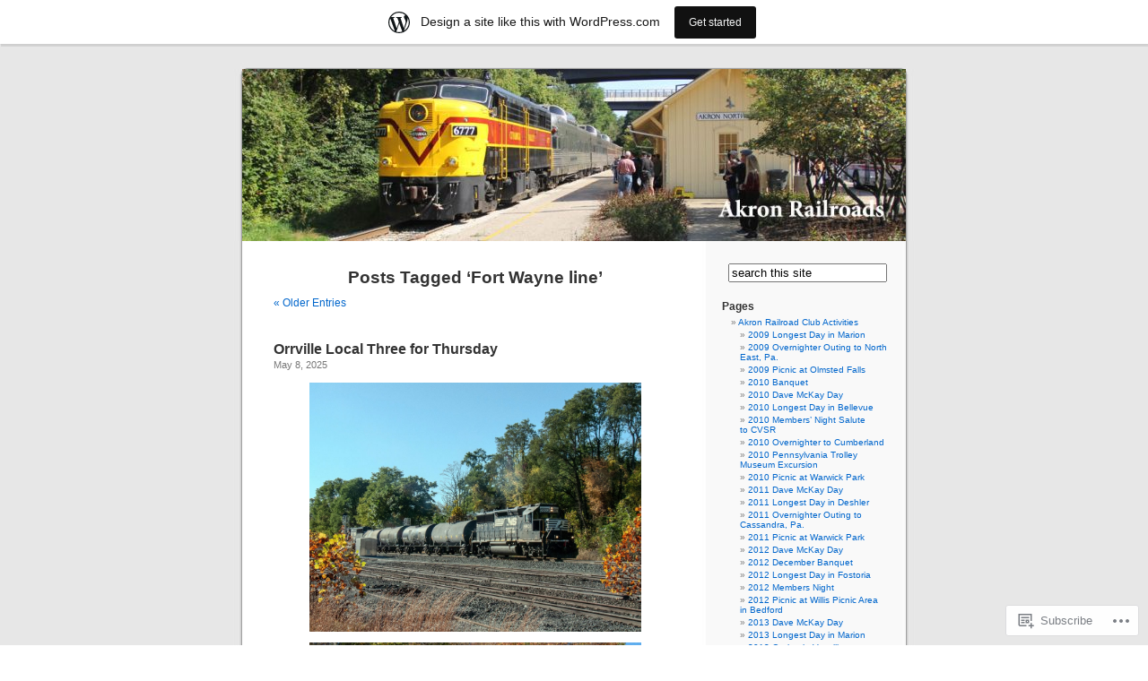

--- FILE ---
content_type: text/html; charset=UTF-8
request_url: https://akronrrclub.wordpress.com/tag/fort-wayne-line/
body_size: 24413
content:
<!DOCTYPE html PUBLIC "-//W3C//DTD XHTML 1.0 Transitional//EN" "http://www.w3.org/TR/xhtml1/DTD/xhtml1-transitional.dtd">
<html xmlns="http://www.w3.org/1999/xhtml" lang="en">

<head profile="http://gmpg.org/xfn/11">
<meta http-equiv="Content-Type" content="text/html; charset=UTF-8" />
<title>Fort Wayne line | </title>
<link rel="pingback" href="https://akronrrclub.wordpress.com/xmlrpc.php" />
<meta name='robots' content='max-image-preview:large' />
<link rel='dns-prefetch' href='//s0.wp.com' />
<link rel="alternate" type="application/rss+xml" title=" &raquo; Feed" href="https://akronrrclub.wordpress.com/feed/" />
<link rel="alternate" type="application/rss+xml" title=" &raquo; Comments Feed" href="https://akronrrclub.wordpress.com/comments/feed/" />
<link rel="alternate" type="application/rss+xml" title=" &raquo; Fort Wayne line Tag Feed" href="https://akronrrclub.wordpress.com/tag/fort-wayne-line/feed/" />
	<script type="text/javascript">
		/* <![CDATA[ */
		function addLoadEvent(func) {
			var oldonload = window.onload;
			if (typeof window.onload != 'function') {
				window.onload = func;
			} else {
				window.onload = function () {
					oldonload();
					func();
				}
			}
		}
		/* ]]> */
	</script>
	<link crossorigin='anonymous' rel='stylesheet' id='all-css-0-1' href='/wp-content/blog-plugins/marketing-bar/css/marketing-bar.css?m=1761640963i&cssminify=yes' type='text/css' media='all' />
<style id='wp-emoji-styles-inline-css'>

	img.wp-smiley, img.emoji {
		display: inline !important;
		border: none !important;
		box-shadow: none !important;
		height: 1em !important;
		width: 1em !important;
		margin: 0 0.07em !important;
		vertical-align: -0.1em !important;
		background: none !important;
		padding: 0 !important;
	}
/*# sourceURL=wp-emoji-styles-inline-css */
</style>
<link crossorigin='anonymous' rel='stylesheet' id='all-css-2-1' href='/wp-content/plugins/gutenberg-core/v22.2.0/build/styles/block-library/style.css?m=1764855221i&cssminify=yes' type='text/css' media='all' />
<style id='wp-block-library-inline-css'>
.has-text-align-justify {
	text-align:justify;
}
.has-text-align-justify{text-align:justify;}

/*# sourceURL=wp-block-library-inline-css */
</style><style id='wp-block-paragraph-inline-css'>
.is-small-text{font-size:.875em}.is-regular-text{font-size:1em}.is-large-text{font-size:2.25em}.is-larger-text{font-size:3em}.has-drop-cap:not(:focus):first-letter{float:left;font-size:8.4em;font-style:normal;font-weight:100;line-height:.68;margin:.05em .1em 0 0;text-transform:uppercase}body.rtl .has-drop-cap:not(:focus):first-letter{float:none;margin-left:.1em}p.has-drop-cap.has-background{overflow:hidden}:root :where(p.has-background){padding:1.25em 2.375em}:where(p.has-text-color:not(.has-link-color)) a{color:inherit}p.has-text-align-left[style*="writing-mode:vertical-lr"],p.has-text-align-right[style*="writing-mode:vertical-rl"]{rotate:180deg}
/*# sourceURL=/wp-content/plugins/gutenberg-core/v22.2.0/build/styles/block-library/paragraph/style.css */
</style>
<style id='wp-block-image-inline-css'>
.wp-block-image>a,.wp-block-image>figure>a{display:inline-block}.wp-block-image img{box-sizing:border-box;height:auto;max-width:100%;vertical-align:bottom}@media not (prefers-reduced-motion){.wp-block-image img.hide{visibility:hidden}.wp-block-image img.show{animation:show-content-image .4s}}.wp-block-image[style*=border-radius] img,.wp-block-image[style*=border-radius]>a{border-radius:inherit}.wp-block-image.has-custom-border img{box-sizing:border-box}.wp-block-image.aligncenter{text-align:center}.wp-block-image.alignfull>a,.wp-block-image.alignwide>a{width:100%}.wp-block-image.alignfull img,.wp-block-image.alignwide img{height:auto;width:100%}.wp-block-image .aligncenter,.wp-block-image .alignleft,.wp-block-image .alignright,.wp-block-image.aligncenter,.wp-block-image.alignleft,.wp-block-image.alignright{display:table}.wp-block-image .aligncenter>figcaption,.wp-block-image .alignleft>figcaption,.wp-block-image .alignright>figcaption,.wp-block-image.aligncenter>figcaption,.wp-block-image.alignleft>figcaption,.wp-block-image.alignright>figcaption{caption-side:bottom;display:table-caption}.wp-block-image .alignleft{float:left;margin:.5em 1em .5em 0}.wp-block-image .alignright{float:right;margin:.5em 0 .5em 1em}.wp-block-image .aligncenter{margin-left:auto;margin-right:auto}.wp-block-image :where(figcaption){margin-bottom:1em;margin-top:.5em}.wp-block-image.is-style-circle-mask img{border-radius:9999px}@supports ((-webkit-mask-image:none) or (mask-image:none)) or (-webkit-mask-image:none){.wp-block-image.is-style-circle-mask img{border-radius:0;-webkit-mask-image:url('data:image/svg+xml;utf8,<svg viewBox="0 0 100 100" xmlns="http://www.w3.org/2000/svg"><circle cx="50" cy="50" r="50"/></svg>');mask-image:url('data:image/svg+xml;utf8,<svg viewBox="0 0 100 100" xmlns="http://www.w3.org/2000/svg"><circle cx="50" cy="50" r="50"/></svg>');mask-mode:alpha;-webkit-mask-position:center;mask-position:center;-webkit-mask-repeat:no-repeat;mask-repeat:no-repeat;-webkit-mask-size:contain;mask-size:contain}}:root :where(.wp-block-image.is-style-rounded img,.wp-block-image .is-style-rounded img){border-radius:9999px}.wp-block-image figure{margin:0}.wp-lightbox-container{display:flex;flex-direction:column;position:relative}.wp-lightbox-container img{cursor:zoom-in}.wp-lightbox-container img:hover+button{opacity:1}.wp-lightbox-container button{align-items:center;backdrop-filter:blur(16px) saturate(180%);background-color:#5a5a5a40;border:none;border-radius:4px;cursor:zoom-in;display:flex;height:20px;justify-content:center;opacity:0;padding:0;position:absolute;right:16px;text-align:center;top:16px;width:20px;z-index:100}@media not (prefers-reduced-motion){.wp-lightbox-container button{transition:opacity .2s ease}}.wp-lightbox-container button:focus-visible{outline:3px auto #5a5a5a40;outline:3px auto -webkit-focus-ring-color;outline-offset:3px}.wp-lightbox-container button:hover{cursor:pointer;opacity:1}.wp-lightbox-container button:focus{opacity:1}.wp-lightbox-container button:focus,.wp-lightbox-container button:hover,.wp-lightbox-container button:not(:hover):not(:active):not(.has-background){background-color:#5a5a5a40;border:none}.wp-lightbox-overlay{box-sizing:border-box;cursor:zoom-out;height:100vh;left:0;overflow:hidden;position:fixed;top:0;visibility:hidden;width:100%;z-index:100000}.wp-lightbox-overlay .close-button{align-items:center;cursor:pointer;display:flex;justify-content:center;min-height:40px;min-width:40px;padding:0;position:absolute;right:calc(env(safe-area-inset-right) + 16px);top:calc(env(safe-area-inset-top) + 16px);z-index:5000000}.wp-lightbox-overlay .close-button:focus,.wp-lightbox-overlay .close-button:hover,.wp-lightbox-overlay .close-button:not(:hover):not(:active):not(.has-background){background:none;border:none}.wp-lightbox-overlay .lightbox-image-container{height:var(--wp--lightbox-container-height);left:50%;overflow:hidden;position:absolute;top:50%;transform:translate(-50%,-50%);transform-origin:top left;width:var(--wp--lightbox-container-width);z-index:9999999999}.wp-lightbox-overlay .wp-block-image{align-items:center;box-sizing:border-box;display:flex;height:100%;justify-content:center;margin:0;position:relative;transform-origin:0 0;width:100%;z-index:3000000}.wp-lightbox-overlay .wp-block-image img{height:var(--wp--lightbox-image-height);min-height:var(--wp--lightbox-image-height);min-width:var(--wp--lightbox-image-width);width:var(--wp--lightbox-image-width)}.wp-lightbox-overlay .wp-block-image figcaption{display:none}.wp-lightbox-overlay button{background:none;border:none}.wp-lightbox-overlay .scrim{background-color:#fff;height:100%;opacity:.9;position:absolute;width:100%;z-index:2000000}.wp-lightbox-overlay.active{visibility:visible}@media not (prefers-reduced-motion){.wp-lightbox-overlay.active{animation:turn-on-visibility .25s both}.wp-lightbox-overlay.active img{animation:turn-on-visibility .35s both}.wp-lightbox-overlay.show-closing-animation:not(.active){animation:turn-off-visibility .35s both}.wp-lightbox-overlay.show-closing-animation:not(.active) img{animation:turn-off-visibility .25s both}.wp-lightbox-overlay.zoom.active{animation:none;opacity:1;visibility:visible}.wp-lightbox-overlay.zoom.active .lightbox-image-container{animation:lightbox-zoom-in .4s}.wp-lightbox-overlay.zoom.active .lightbox-image-container img{animation:none}.wp-lightbox-overlay.zoom.active .scrim{animation:turn-on-visibility .4s forwards}.wp-lightbox-overlay.zoom.show-closing-animation:not(.active){animation:none}.wp-lightbox-overlay.zoom.show-closing-animation:not(.active) .lightbox-image-container{animation:lightbox-zoom-out .4s}.wp-lightbox-overlay.zoom.show-closing-animation:not(.active) .lightbox-image-container img{animation:none}.wp-lightbox-overlay.zoom.show-closing-animation:not(.active) .scrim{animation:turn-off-visibility .4s forwards}}@keyframes show-content-image{0%{visibility:hidden}99%{visibility:hidden}to{visibility:visible}}@keyframes turn-on-visibility{0%{opacity:0}to{opacity:1}}@keyframes turn-off-visibility{0%{opacity:1;visibility:visible}99%{opacity:0;visibility:visible}to{opacity:0;visibility:hidden}}@keyframes lightbox-zoom-in{0%{transform:translate(calc((-100vw + var(--wp--lightbox-scrollbar-width))/2 + var(--wp--lightbox-initial-left-position)),calc(-50vh + var(--wp--lightbox-initial-top-position))) scale(var(--wp--lightbox-scale))}to{transform:translate(-50%,-50%) scale(1)}}@keyframes lightbox-zoom-out{0%{transform:translate(-50%,-50%) scale(1);visibility:visible}99%{visibility:visible}to{transform:translate(calc((-100vw + var(--wp--lightbox-scrollbar-width))/2 + var(--wp--lightbox-initial-left-position)),calc(-50vh + var(--wp--lightbox-initial-top-position))) scale(var(--wp--lightbox-scale));visibility:hidden}}
/*# sourceURL=/wp-content/plugins/gutenberg-core/v22.2.0/build/styles/block-library/image/style.css */
</style>
<style id='global-styles-inline-css'>
:root{--wp--preset--aspect-ratio--square: 1;--wp--preset--aspect-ratio--4-3: 4/3;--wp--preset--aspect-ratio--3-4: 3/4;--wp--preset--aspect-ratio--3-2: 3/2;--wp--preset--aspect-ratio--2-3: 2/3;--wp--preset--aspect-ratio--16-9: 16/9;--wp--preset--aspect-ratio--9-16: 9/16;--wp--preset--color--black: #000000;--wp--preset--color--cyan-bluish-gray: #abb8c3;--wp--preset--color--white: #ffffff;--wp--preset--color--pale-pink: #f78da7;--wp--preset--color--vivid-red: #cf2e2e;--wp--preset--color--luminous-vivid-orange: #ff6900;--wp--preset--color--luminous-vivid-amber: #fcb900;--wp--preset--color--light-green-cyan: #7bdcb5;--wp--preset--color--vivid-green-cyan: #00d084;--wp--preset--color--pale-cyan-blue: #8ed1fc;--wp--preset--color--vivid-cyan-blue: #0693e3;--wp--preset--color--vivid-purple: #9b51e0;--wp--preset--gradient--vivid-cyan-blue-to-vivid-purple: linear-gradient(135deg,rgb(6,147,227) 0%,rgb(155,81,224) 100%);--wp--preset--gradient--light-green-cyan-to-vivid-green-cyan: linear-gradient(135deg,rgb(122,220,180) 0%,rgb(0,208,130) 100%);--wp--preset--gradient--luminous-vivid-amber-to-luminous-vivid-orange: linear-gradient(135deg,rgb(252,185,0) 0%,rgb(255,105,0) 100%);--wp--preset--gradient--luminous-vivid-orange-to-vivid-red: linear-gradient(135deg,rgb(255,105,0) 0%,rgb(207,46,46) 100%);--wp--preset--gradient--very-light-gray-to-cyan-bluish-gray: linear-gradient(135deg,rgb(238,238,238) 0%,rgb(169,184,195) 100%);--wp--preset--gradient--cool-to-warm-spectrum: linear-gradient(135deg,rgb(74,234,220) 0%,rgb(151,120,209) 20%,rgb(207,42,186) 40%,rgb(238,44,130) 60%,rgb(251,105,98) 80%,rgb(254,248,76) 100%);--wp--preset--gradient--blush-light-purple: linear-gradient(135deg,rgb(255,206,236) 0%,rgb(152,150,240) 100%);--wp--preset--gradient--blush-bordeaux: linear-gradient(135deg,rgb(254,205,165) 0%,rgb(254,45,45) 50%,rgb(107,0,62) 100%);--wp--preset--gradient--luminous-dusk: linear-gradient(135deg,rgb(255,203,112) 0%,rgb(199,81,192) 50%,rgb(65,88,208) 100%);--wp--preset--gradient--pale-ocean: linear-gradient(135deg,rgb(255,245,203) 0%,rgb(182,227,212) 50%,rgb(51,167,181) 100%);--wp--preset--gradient--electric-grass: linear-gradient(135deg,rgb(202,248,128) 0%,rgb(113,206,126) 100%);--wp--preset--gradient--midnight: linear-gradient(135deg,rgb(2,3,129) 0%,rgb(40,116,252) 100%);--wp--preset--font-size--small: 13px;--wp--preset--font-size--medium: 20px;--wp--preset--font-size--large: 36px;--wp--preset--font-size--x-large: 42px;--wp--preset--font-family--albert-sans: 'Albert Sans', sans-serif;--wp--preset--font-family--alegreya: Alegreya, serif;--wp--preset--font-family--arvo: Arvo, serif;--wp--preset--font-family--bodoni-moda: 'Bodoni Moda', serif;--wp--preset--font-family--bricolage-grotesque: 'Bricolage Grotesque', sans-serif;--wp--preset--font-family--cabin: Cabin, sans-serif;--wp--preset--font-family--chivo: Chivo, sans-serif;--wp--preset--font-family--commissioner: Commissioner, sans-serif;--wp--preset--font-family--cormorant: Cormorant, serif;--wp--preset--font-family--courier-prime: 'Courier Prime', monospace;--wp--preset--font-family--crimson-pro: 'Crimson Pro', serif;--wp--preset--font-family--dm-mono: 'DM Mono', monospace;--wp--preset--font-family--dm-sans: 'DM Sans', sans-serif;--wp--preset--font-family--dm-serif-display: 'DM Serif Display', serif;--wp--preset--font-family--domine: Domine, serif;--wp--preset--font-family--eb-garamond: 'EB Garamond', serif;--wp--preset--font-family--epilogue: Epilogue, sans-serif;--wp--preset--font-family--fahkwang: Fahkwang, sans-serif;--wp--preset--font-family--figtree: Figtree, sans-serif;--wp--preset--font-family--fira-sans: 'Fira Sans', sans-serif;--wp--preset--font-family--fjalla-one: 'Fjalla One', sans-serif;--wp--preset--font-family--fraunces: Fraunces, serif;--wp--preset--font-family--gabarito: Gabarito, system-ui;--wp--preset--font-family--ibm-plex-mono: 'IBM Plex Mono', monospace;--wp--preset--font-family--ibm-plex-sans: 'IBM Plex Sans', sans-serif;--wp--preset--font-family--ibarra-real-nova: 'Ibarra Real Nova', serif;--wp--preset--font-family--instrument-serif: 'Instrument Serif', serif;--wp--preset--font-family--inter: Inter, sans-serif;--wp--preset--font-family--josefin-sans: 'Josefin Sans', sans-serif;--wp--preset--font-family--jost: Jost, sans-serif;--wp--preset--font-family--libre-baskerville: 'Libre Baskerville', serif;--wp--preset--font-family--libre-franklin: 'Libre Franklin', sans-serif;--wp--preset--font-family--literata: Literata, serif;--wp--preset--font-family--lora: Lora, serif;--wp--preset--font-family--merriweather: Merriweather, serif;--wp--preset--font-family--montserrat: Montserrat, sans-serif;--wp--preset--font-family--newsreader: Newsreader, serif;--wp--preset--font-family--noto-sans-mono: 'Noto Sans Mono', sans-serif;--wp--preset--font-family--nunito: Nunito, sans-serif;--wp--preset--font-family--open-sans: 'Open Sans', sans-serif;--wp--preset--font-family--overpass: Overpass, sans-serif;--wp--preset--font-family--pt-serif: 'PT Serif', serif;--wp--preset--font-family--petrona: Petrona, serif;--wp--preset--font-family--piazzolla: Piazzolla, serif;--wp--preset--font-family--playfair-display: 'Playfair Display', serif;--wp--preset--font-family--plus-jakarta-sans: 'Plus Jakarta Sans', sans-serif;--wp--preset--font-family--poppins: Poppins, sans-serif;--wp--preset--font-family--raleway: Raleway, sans-serif;--wp--preset--font-family--roboto: Roboto, sans-serif;--wp--preset--font-family--roboto-slab: 'Roboto Slab', serif;--wp--preset--font-family--rubik: Rubik, sans-serif;--wp--preset--font-family--rufina: Rufina, serif;--wp--preset--font-family--sora: Sora, sans-serif;--wp--preset--font-family--source-sans-3: 'Source Sans 3', sans-serif;--wp--preset--font-family--source-serif-4: 'Source Serif 4', serif;--wp--preset--font-family--space-mono: 'Space Mono', monospace;--wp--preset--font-family--syne: Syne, sans-serif;--wp--preset--font-family--texturina: Texturina, serif;--wp--preset--font-family--urbanist: Urbanist, sans-serif;--wp--preset--font-family--work-sans: 'Work Sans', sans-serif;--wp--preset--spacing--20: 0.44rem;--wp--preset--spacing--30: 0.67rem;--wp--preset--spacing--40: 1rem;--wp--preset--spacing--50: 1.5rem;--wp--preset--spacing--60: 2.25rem;--wp--preset--spacing--70: 3.38rem;--wp--preset--spacing--80: 5.06rem;--wp--preset--shadow--natural: 6px 6px 9px rgba(0, 0, 0, 0.2);--wp--preset--shadow--deep: 12px 12px 50px rgba(0, 0, 0, 0.4);--wp--preset--shadow--sharp: 6px 6px 0px rgba(0, 0, 0, 0.2);--wp--preset--shadow--outlined: 6px 6px 0px -3px rgb(255, 255, 255), 6px 6px rgb(0, 0, 0);--wp--preset--shadow--crisp: 6px 6px 0px rgb(0, 0, 0);}:where(.is-layout-flex){gap: 0.5em;}:where(.is-layout-grid){gap: 0.5em;}body .is-layout-flex{display: flex;}.is-layout-flex{flex-wrap: wrap;align-items: center;}.is-layout-flex > :is(*, div){margin: 0;}body .is-layout-grid{display: grid;}.is-layout-grid > :is(*, div){margin: 0;}:where(.wp-block-columns.is-layout-flex){gap: 2em;}:where(.wp-block-columns.is-layout-grid){gap: 2em;}:where(.wp-block-post-template.is-layout-flex){gap: 1.25em;}:where(.wp-block-post-template.is-layout-grid){gap: 1.25em;}.has-black-color{color: var(--wp--preset--color--black) !important;}.has-cyan-bluish-gray-color{color: var(--wp--preset--color--cyan-bluish-gray) !important;}.has-white-color{color: var(--wp--preset--color--white) !important;}.has-pale-pink-color{color: var(--wp--preset--color--pale-pink) !important;}.has-vivid-red-color{color: var(--wp--preset--color--vivid-red) !important;}.has-luminous-vivid-orange-color{color: var(--wp--preset--color--luminous-vivid-orange) !important;}.has-luminous-vivid-amber-color{color: var(--wp--preset--color--luminous-vivid-amber) !important;}.has-light-green-cyan-color{color: var(--wp--preset--color--light-green-cyan) !important;}.has-vivid-green-cyan-color{color: var(--wp--preset--color--vivid-green-cyan) !important;}.has-pale-cyan-blue-color{color: var(--wp--preset--color--pale-cyan-blue) !important;}.has-vivid-cyan-blue-color{color: var(--wp--preset--color--vivid-cyan-blue) !important;}.has-vivid-purple-color{color: var(--wp--preset--color--vivid-purple) !important;}.has-black-background-color{background-color: var(--wp--preset--color--black) !important;}.has-cyan-bluish-gray-background-color{background-color: var(--wp--preset--color--cyan-bluish-gray) !important;}.has-white-background-color{background-color: var(--wp--preset--color--white) !important;}.has-pale-pink-background-color{background-color: var(--wp--preset--color--pale-pink) !important;}.has-vivid-red-background-color{background-color: var(--wp--preset--color--vivid-red) !important;}.has-luminous-vivid-orange-background-color{background-color: var(--wp--preset--color--luminous-vivid-orange) !important;}.has-luminous-vivid-amber-background-color{background-color: var(--wp--preset--color--luminous-vivid-amber) !important;}.has-light-green-cyan-background-color{background-color: var(--wp--preset--color--light-green-cyan) !important;}.has-vivid-green-cyan-background-color{background-color: var(--wp--preset--color--vivid-green-cyan) !important;}.has-pale-cyan-blue-background-color{background-color: var(--wp--preset--color--pale-cyan-blue) !important;}.has-vivid-cyan-blue-background-color{background-color: var(--wp--preset--color--vivid-cyan-blue) !important;}.has-vivid-purple-background-color{background-color: var(--wp--preset--color--vivid-purple) !important;}.has-black-border-color{border-color: var(--wp--preset--color--black) !important;}.has-cyan-bluish-gray-border-color{border-color: var(--wp--preset--color--cyan-bluish-gray) !important;}.has-white-border-color{border-color: var(--wp--preset--color--white) !important;}.has-pale-pink-border-color{border-color: var(--wp--preset--color--pale-pink) !important;}.has-vivid-red-border-color{border-color: var(--wp--preset--color--vivid-red) !important;}.has-luminous-vivid-orange-border-color{border-color: var(--wp--preset--color--luminous-vivid-orange) !important;}.has-luminous-vivid-amber-border-color{border-color: var(--wp--preset--color--luminous-vivid-amber) !important;}.has-light-green-cyan-border-color{border-color: var(--wp--preset--color--light-green-cyan) !important;}.has-vivid-green-cyan-border-color{border-color: var(--wp--preset--color--vivid-green-cyan) !important;}.has-pale-cyan-blue-border-color{border-color: var(--wp--preset--color--pale-cyan-blue) !important;}.has-vivid-cyan-blue-border-color{border-color: var(--wp--preset--color--vivid-cyan-blue) !important;}.has-vivid-purple-border-color{border-color: var(--wp--preset--color--vivid-purple) !important;}.has-vivid-cyan-blue-to-vivid-purple-gradient-background{background: var(--wp--preset--gradient--vivid-cyan-blue-to-vivid-purple) !important;}.has-light-green-cyan-to-vivid-green-cyan-gradient-background{background: var(--wp--preset--gradient--light-green-cyan-to-vivid-green-cyan) !important;}.has-luminous-vivid-amber-to-luminous-vivid-orange-gradient-background{background: var(--wp--preset--gradient--luminous-vivid-amber-to-luminous-vivid-orange) !important;}.has-luminous-vivid-orange-to-vivid-red-gradient-background{background: var(--wp--preset--gradient--luminous-vivid-orange-to-vivid-red) !important;}.has-very-light-gray-to-cyan-bluish-gray-gradient-background{background: var(--wp--preset--gradient--very-light-gray-to-cyan-bluish-gray) !important;}.has-cool-to-warm-spectrum-gradient-background{background: var(--wp--preset--gradient--cool-to-warm-spectrum) !important;}.has-blush-light-purple-gradient-background{background: var(--wp--preset--gradient--blush-light-purple) !important;}.has-blush-bordeaux-gradient-background{background: var(--wp--preset--gradient--blush-bordeaux) !important;}.has-luminous-dusk-gradient-background{background: var(--wp--preset--gradient--luminous-dusk) !important;}.has-pale-ocean-gradient-background{background: var(--wp--preset--gradient--pale-ocean) !important;}.has-electric-grass-gradient-background{background: var(--wp--preset--gradient--electric-grass) !important;}.has-midnight-gradient-background{background: var(--wp--preset--gradient--midnight) !important;}.has-small-font-size{font-size: var(--wp--preset--font-size--small) !important;}.has-medium-font-size{font-size: var(--wp--preset--font-size--medium) !important;}.has-large-font-size{font-size: var(--wp--preset--font-size--large) !important;}.has-x-large-font-size{font-size: var(--wp--preset--font-size--x-large) !important;}.has-albert-sans-font-family{font-family: var(--wp--preset--font-family--albert-sans) !important;}.has-alegreya-font-family{font-family: var(--wp--preset--font-family--alegreya) !important;}.has-arvo-font-family{font-family: var(--wp--preset--font-family--arvo) !important;}.has-bodoni-moda-font-family{font-family: var(--wp--preset--font-family--bodoni-moda) !important;}.has-bricolage-grotesque-font-family{font-family: var(--wp--preset--font-family--bricolage-grotesque) !important;}.has-cabin-font-family{font-family: var(--wp--preset--font-family--cabin) !important;}.has-chivo-font-family{font-family: var(--wp--preset--font-family--chivo) !important;}.has-commissioner-font-family{font-family: var(--wp--preset--font-family--commissioner) !important;}.has-cormorant-font-family{font-family: var(--wp--preset--font-family--cormorant) !important;}.has-courier-prime-font-family{font-family: var(--wp--preset--font-family--courier-prime) !important;}.has-crimson-pro-font-family{font-family: var(--wp--preset--font-family--crimson-pro) !important;}.has-dm-mono-font-family{font-family: var(--wp--preset--font-family--dm-mono) !important;}.has-dm-sans-font-family{font-family: var(--wp--preset--font-family--dm-sans) !important;}.has-dm-serif-display-font-family{font-family: var(--wp--preset--font-family--dm-serif-display) !important;}.has-domine-font-family{font-family: var(--wp--preset--font-family--domine) !important;}.has-eb-garamond-font-family{font-family: var(--wp--preset--font-family--eb-garamond) !important;}.has-epilogue-font-family{font-family: var(--wp--preset--font-family--epilogue) !important;}.has-fahkwang-font-family{font-family: var(--wp--preset--font-family--fahkwang) !important;}.has-figtree-font-family{font-family: var(--wp--preset--font-family--figtree) !important;}.has-fira-sans-font-family{font-family: var(--wp--preset--font-family--fira-sans) !important;}.has-fjalla-one-font-family{font-family: var(--wp--preset--font-family--fjalla-one) !important;}.has-fraunces-font-family{font-family: var(--wp--preset--font-family--fraunces) !important;}.has-gabarito-font-family{font-family: var(--wp--preset--font-family--gabarito) !important;}.has-ibm-plex-mono-font-family{font-family: var(--wp--preset--font-family--ibm-plex-mono) !important;}.has-ibm-plex-sans-font-family{font-family: var(--wp--preset--font-family--ibm-plex-sans) !important;}.has-ibarra-real-nova-font-family{font-family: var(--wp--preset--font-family--ibarra-real-nova) !important;}.has-instrument-serif-font-family{font-family: var(--wp--preset--font-family--instrument-serif) !important;}.has-inter-font-family{font-family: var(--wp--preset--font-family--inter) !important;}.has-josefin-sans-font-family{font-family: var(--wp--preset--font-family--josefin-sans) !important;}.has-jost-font-family{font-family: var(--wp--preset--font-family--jost) !important;}.has-libre-baskerville-font-family{font-family: var(--wp--preset--font-family--libre-baskerville) !important;}.has-libre-franklin-font-family{font-family: var(--wp--preset--font-family--libre-franklin) !important;}.has-literata-font-family{font-family: var(--wp--preset--font-family--literata) !important;}.has-lora-font-family{font-family: var(--wp--preset--font-family--lora) !important;}.has-merriweather-font-family{font-family: var(--wp--preset--font-family--merriweather) !important;}.has-montserrat-font-family{font-family: var(--wp--preset--font-family--montserrat) !important;}.has-newsreader-font-family{font-family: var(--wp--preset--font-family--newsreader) !important;}.has-noto-sans-mono-font-family{font-family: var(--wp--preset--font-family--noto-sans-mono) !important;}.has-nunito-font-family{font-family: var(--wp--preset--font-family--nunito) !important;}.has-open-sans-font-family{font-family: var(--wp--preset--font-family--open-sans) !important;}.has-overpass-font-family{font-family: var(--wp--preset--font-family--overpass) !important;}.has-pt-serif-font-family{font-family: var(--wp--preset--font-family--pt-serif) !important;}.has-petrona-font-family{font-family: var(--wp--preset--font-family--petrona) !important;}.has-piazzolla-font-family{font-family: var(--wp--preset--font-family--piazzolla) !important;}.has-playfair-display-font-family{font-family: var(--wp--preset--font-family--playfair-display) !important;}.has-plus-jakarta-sans-font-family{font-family: var(--wp--preset--font-family--plus-jakarta-sans) !important;}.has-poppins-font-family{font-family: var(--wp--preset--font-family--poppins) !important;}.has-raleway-font-family{font-family: var(--wp--preset--font-family--raleway) !important;}.has-roboto-font-family{font-family: var(--wp--preset--font-family--roboto) !important;}.has-roboto-slab-font-family{font-family: var(--wp--preset--font-family--roboto-slab) !important;}.has-rubik-font-family{font-family: var(--wp--preset--font-family--rubik) !important;}.has-rufina-font-family{font-family: var(--wp--preset--font-family--rufina) !important;}.has-sora-font-family{font-family: var(--wp--preset--font-family--sora) !important;}.has-source-sans-3-font-family{font-family: var(--wp--preset--font-family--source-sans-3) !important;}.has-source-serif-4-font-family{font-family: var(--wp--preset--font-family--source-serif-4) !important;}.has-space-mono-font-family{font-family: var(--wp--preset--font-family--space-mono) !important;}.has-syne-font-family{font-family: var(--wp--preset--font-family--syne) !important;}.has-texturina-font-family{font-family: var(--wp--preset--font-family--texturina) !important;}.has-urbanist-font-family{font-family: var(--wp--preset--font-family--urbanist) !important;}.has-work-sans-font-family{font-family: var(--wp--preset--font-family--work-sans) !important;}
/*# sourceURL=global-styles-inline-css */
</style>

<style id='classic-theme-styles-inline-css'>
/*! This file is auto-generated */
.wp-block-button__link{color:#fff;background-color:#32373c;border-radius:9999px;box-shadow:none;text-decoration:none;padding:calc(.667em + 2px) calc(1.333em + 2px);font-size:1.125em}.wp-block-file__button{background:#32373c;color:#fff;text-decoration:none}
/*# sourceURL=/wp-includes/css/classic-themes.min.css */
</style>
<link crossorigin='anonymous' rel='stylesheet' id='all-css-4-1' href='/_static/??-eJx9jtsKwjAQRH/IzZK2eHkQv6VJF43Ntks2afHvjQhVEHyZh+GcYXAV8POUacoosVzDpOhnF2c/KjbGHo0FDSyRINFiOhyC5o0AzY9Ixqvu8GuIC3y2EtWepc8vgmkIPUXiiv3TVqkOOCeJVKEmh8KQb1XUH+9doxSHY3Ep+BG3Xxc+20Nn96e2bZv7EwPwVzo=&cssminify=yes' type='text/css' media='all' />
<link crossorigin='anonymous' rel='stylesheet' id='all-css-6-1' href='/_static/??-eJzTLy/QTc7PK0nNK9HPLdUtyClNz8wr1i9KTcrJTwcy0/WTi5G5ekCujj52Temp+bo5+cmJJZn5eSgc3bScxMwikFb7XFtDE1NLExMLc0OTLACohS2q&cssminify=yes' type='text/css' media='all' />
<link crossorigin='anonymous' rel='stylesheet' id='print-css-7-1' href='/wp-content/mu-plugins/global-print/global-print.css?m=1465851035i&cssminify=yes' type='text/css' media='print' />
<style id='jetpack-global-styles-frontend-style-inline-css'>
:root { --font-headings: unset; --font-base: unset; --font-headings-default: -apple-system,BlinkMacSystemFont,"Segoe UI",Roboto,Oxygen-Sans,Ubuntu,Cantarell,"Helvetica Neue",sans-serif; --font-base-default: -apple-system,BlinkMacSystemFont,"Segoe UI",Roboto,Oxygen-Sans,Ubuntu,Cantarell,"Helvetica Neue",sans-serif;}
/*# sourceURL=jetpack-global-styles-frontend-style-inline-css */
</style>
<link crossorigin='anonymous' rel='stylesheet' id='all-css-10-1' href='/wp-content/themes/h4/global.css?m=1420737423i&cssminify=yes' type='text/css' media='all' />
<script type="text/javascript" id="wpcom-actionbar-placeholder-js-extra">
/* <![CDATA[ */
var actionbardata = {"siteID":"6757912","postID":"0","siteURL":"https://akronrrclub.wordpress.com","xhrURL":"https://akronrrclub.wordpress.com/wp-admin/admin-ajax.php","nonce":"40de9bb5a6","isLoggedIn":"","statusMessage":"","subsEmailDefault":"instantly","proxyScriptUrl":"https://s0.wp.com/wp-content/js/wpcom-proxy-request.js?m=1513050504i&amp;ver=20211021","i18n":{"followedText":"New posts from this site will now appear in your \u003Ca href=\"https://wordpress.com/reader\"\u003EReader\u003C/a\u003E","foldBar":"Collapse this bar","unfoldBar":"Expand this bar","shortLinkCopied":"Shortlink copied to clipboard."}};
//# sourceURL=wpcom-actionbar-placeholder-js-extra
/* ]]> */
</script>
<script type="text/javascript" id="jetpack-mu-wpcom-settings-js-before">
/* <![CDATA[ */
var JETPACK_MU_WPCOM_SETTINGS = {"assetsUrl":"https://s0.wp.com/wp-content/mu-plugins/jetpack-mu-wpcom-plugin/sun/jetpack_vendor/automattic/jetpack-mu-wpcom/src/build/"};
//# sourceURL=jetpack-mu-wpcom-settings-js-before
/* ]]> */
</script>
<script crossorigin='anonymous' type='text/javascript'  src='/wp-content/js/rlt-proxy.js?m=1720530689i'></script>
<script type="text/javascript" id="rlt-proxy-js-after">
/* <![CDATA[ */
	rltInitialize( {"token":null,"iframeOrigins":["https:\/\/widgets.wp.com"]} );
//# sourceURL=rlt-proxy-js-after
/* ]]> */
</script>
<link rel="EditURI" type="application/rsd+xml" title="RSD" href="https://akronrrclub.wordpress.com/xmlrpc.php?rsd" />
<meta name="generator" content="WordPress.com" />

<!-- Jetpack Open Graph Tags -->
<meta property="og:type" content="website" />
<meta property="og:title" content="Fort Wayne line" />
<meta property="og:url" content="https://akronrrclub.wordpress.com/tag/fort-wayne-line/" />
<meta property="og:image" content="https://s0.wp.com/i/blank.jpg?m=1383295312i" />
<meta property="og:image:width" content="200" />
<meta property="og:image:height" content="200" />
<meta property="og:image:alt" content="" />
<meta property="og:locale" content="en_US" />
<meta property="fb:app_id" content="249643311490" />

<!-- End Jetpack Open Graph Tags -->
<link rel="shortcut icon" type="image/x-icon" href="https://s0.wp.com/i/favicon.ico?m=1713425267i" sizes="16x16 24x24 32x32 48x48" />
<link rel="icon" type="image/x-icon" href="https://s0.wp.com/i/favicon.ico?m=1713425267i" sizes="16x16 24x24 32x32 48x48" />
<link rel="apple-touch-icon" href="https://s0.wp.com/i/webclip.png?m=1713868326i" />
<link rel='openid.server' href='https://akronrrclub.wordpress.com/?openidserver=1' />
<link rel='openid.delegate' href='https://akronrrclub.wordpress.com/' />
<link rel="search" type="application/opensearchdescription+xml" href="https://akronrrclub.wordpress.com/osd.xml" title="" />
<link rel="search" type="application/opensearchdescription+xml" href="https://s1.wp.com/opensearch.xml" title="WordPress.com" />
<style type='text/css'><!--
body { background: url("https://s0.wp.com/wp-content/themes/pub/kubrick/images/kubrickbgcolor.gif?m=1273203575i"); }
#page { background: url("https://s0.wp.com/wp-content/themes/pub/kubrick/images/kubrickbg.gif?m=1273203575i") repeat-y top; border: none; }
#header { background: url("https://s0.wp.com/wp-content/themes/pub/kubrick/images/kubrickheader.gif?m=1273203575i") no-repeat bottom center; }
#footer { background: url("https://s0.wp.com/wp-content/themes/pub/kubrick/images/kubrickfooter.gif?m=1273203575i") no-repeat bottom; border: none;}
#header { margin: 0 !important; margin: 0 0 0 1px; padding: 1px; height: 198px; width: 758px; }
#headerimg { margin: 7px 9px 0; height: 192px; width: 740px; }
#headerimg h1 a, #headerimg h1 a:visited, #headerimg .description { color: ; }
#headerimg h1 a, #headerimg .description { display:  }

	--></style><meta name="description" content="Posts about Fort Wayne line written by csanders429" />
<style type="text/css">
#header     { margin: 0 !important; margin: 0 0 0 1px; padding: 1px; height: 198px; width: 758px; }
#headerimg  { margin: 7px 9px 0; height: 192px; width: 740px; }
#headerimg { background: url(https://akronrrclub.wordpress.com/wp-content/uploads/2019/05/cropped-blog-header.jpg) no-repeat top;}
#header h1 a, #header h1 a:hover, #header .description {
	color: #fff;
}
</style>
<link crossorigin='anonymous' rel='stylesheet' id='all-css-2-3' href='/_static/??-eJyNjM0KgzAQBl9I/ag/lR6KjyK6LhJNNsHN4uuXQuvZ4wzD4EwlRcksGcHK5G11otg4p4n2H0NNMDohzD7SrtDTJT4qUi1wexDiYp4VNB3RlP3V/MX3N4T3o++aun892277AK5vOq4=&cssminify=yes' type='text/css' media='all' />
</head>
<body class="archive tag tag-fort-wayne-line tag-21370189 wp-theme-pubkubrick customizer-styles-applied jetpack-reblog-enabled has-marketing-bar has-marketing-bar-theme-kubrick">
<div id="page">

<div id="header">
	<div id="headerimg" onclick=" location.href='https://akronrrclub.wordpress.com';" style="cursor: pointer;">
		<h1><a href="https://akronrrclub.wordpress.com/"></a></h1>
		<div class="description"></div>
	</div>
</div>
<hr />

	<div id="content" class="narrowcolumn">

		
 	   	  		<h2 class="pagetitle">Posts Tagged &#8216;Fort Wayne line&#8217;</h2>
 	  

		<div class="navigation">
			<div class="alignleft"><a href="https://akronrrclub.wordpress.com/tag/fort-wayne-line/page/2/" >&laquo; Older Entries</a></div>
			<div class="alignright"></div>
		</div>

				<div class="post-82859 post type-post status-publish format-standard hentry category-railfanning-news-and-features tag-fort-wayne-line tag-massillon tag-norfolk-souhern tag-ns-locomotive-fleet tag-ns-locomotive-power tag-ns-locomotives tag-orrville tag-robert-farkas-photography">
				<h3 id="post-82859"><a href="https://akronrrclub.wordpress.com/2025/05/08/orrville-local-three-for-thursday/" rel="bookmark">Orrville Local Three for&nbsp;Thursday</a></h3>
				<small>May 8, 2025</small>

				<div class="entry">
					
<p></p>



<figure class="wp-block-image size-large"><a href="https://akronrrclub.wordpress.com/wp-content/uploads/2025/03/photo-2a.jpg"><img data-attachment-id="82861" data-permalink="https://akronrrclub.wordpress.com/2025/05/08/orrville-local-three-for-thursday/ns-5803-ts-10-24-2023-massillon-ohio-oicc/" data-orig-file="https://akronrrclub.wordpress.com/wp-content/uploads/2025/03/photo-2a.jpg" data-orig-size="1000,750" data-comments-opened="1" data-image-meta="{&quot;aperture&quot;:&quot;0&quot;,&quot;credit&quot;:&quot;&quot;,&quot;camera&quot;:&quot;&quot;,&quot;caption&quot;:&quot;&quot;,&quot;created_timestamp&quot;:&quot;0&quot;,&quot;copyright&quot;:&quot;&quot;,&quot;focal_length&quot;:&quot;0&quot;,&quot;iso&quot;:&quot;0&quot;,&quot;shutter_speed&quot;:&quot;0&quot;,&quot;title&quot;:&quot;NS 5803 (TS) - 10/24/2023 - Massillon, Ohio (OICC)&quot;,&quot;orientation&quot;:&quot;1&quot;}" data-image-title="NS 5803 (TS) &amp;#8211; 10/24/2023 &amp;#8211; Massillon, Ohio (OICC)" data-image-description="" data-image-caption="" data-medium-file="https://akronrrclub.wordpress.com/wp-content/uploads/2025/03/photo-2a.jpg?w=300" data-large-file="https://akronrrclub.wordpress.com/wp-content/uploads/2025/03/photo-2a.jpg?w=450" width="1000" height="750" src="https://akronrrclub.wordpress.com/wp-content/uploads/2025/03/photo-2a.jpg?w=1000" alt="" class="wp-image-82861" srcset="https://akronrrclub.wordpress.com/wp-content/uploads/2025/03/photo-2a.jpg 1000w, https://akronrrclub.wordpress.com/wp-content/uploads/2025/03/photo-2a.jpg?w=150 150w, https://akronrrclub.wordpress.com/wp-content/uploads/2025/03/photo-2a.jpg?w=300 300w, https://akronrrclub.wordpress.com/wp-content/uploads/2025/03/photo-2a.jpg?w=768 768w" sizes="(max-width: 1000px) 100vw, 1000px" /></a></figure>



<figure class="wp-block-image size-large"><a href="https://akronrrclub.wordpress.com/wp-content/uploads/2025/03/photo-2bc.jpg"><img data-attachment-id="82862" data-permalink="https://akronrrclub.wordpress.com/2025/05/08/orrville-local-three-for-thursday/ns-6314-ts-being-towed-west-10-24-2023-massillon-ohio/" data-orig-file="https://akronrrclub.wordpress.com/wp-content/uploads/2025/03/photo-2bc.jpg" data-orig-size="1000,743" data-comments-opened="1" data-image-meta="{&quot;aperture&quot;:&quot;0&quot;,&quot;credit&quot;:&quot;&quot;,&quot;camera&quot;:&quot;&quot;,&quot;caption&quot;:&quot;&quot;,&quot;created_timestamp&quot;:&quot;0&quot;,&quot;copyright&quot;:&quot;&quot;,&quot;focal_length&quot;:&quot;0&quot;,&quot;iso&quot;:&quot;0&quot;,&quot;shutter_speed&quot;:&quot;0&quot;,&quot;title&quot;:&quot;NS 6314 (TS) - Being towed west - 10/24/2023 - Massillon, Ohio (&quot;,&quot;orientation&quot;:&quot;1&quot;}" data-image-title="NS 6314 (TS) &amp;#8211; Being towed west &amp;#8211; 10/24/2023 &amp;#8211; Massillon, Ohio (" data-image-description="" data-image-caption="" data-medium-file="https://akronrrclub.wordpress.com/wp-content/uploads/2025/03/photo-2bc.jpg?w=300" data-large-file="https://akronrrclub.wordpress.com/wp-content/uploads/2025/03/photo-2bc.jpg?w=450" width="1000" height="743" src="https://akronrrclub.wordpress.com/wp-content/uploads/2025/03/photo-2bc.jpg?w=1000" alt="" class="wp-image-82862" srcset="https://akronrrclub.wordpress.com/wp-content/uploads/2025/03/photo-2bc.jpg 1000w, https://akronrrclub.wordpress.com/wp-content/uploads/2025/03/photo-2bc.jpg?w=150 150w, https://akronrrclub.wordpress.com/wp-content/uploads/2025/03/photo-2bc.jpg?w=300 300w, https://akronrrclub.wordpress.com/wp-content/uploads/2025/03/photo-2bc.jpg?w=768 768w" sizes="(max-width: 1000px) 100vw, 1000px" /></a></figure>



<figure class="wp-block-image size-large"><a href="https://akronrrclub.wordpress.com/wp-content/uploads/2025/03/photo-2c.jpg"><img data-attachment-id="82863" data-permalink="https://akronrrclub.wordpress.com/2025/05/08/orrville-local-three-for-thursday/ns-5803-sitting-10-24-2023-orrville-ohio-oicc/" data-orig-file="https://akronrrclub.wordpress.com/wp-content/uploads/2025/03/photo-2c.jpg" data-orig-size="1000,750" data-comments-opened="1" data-image-meta="{&quot;aperture&quot;:&quot;0&quot;,&quot;credit&quot;:&quot;&quot;,&quot;camera&quot;:&quot;&quot;,&quot;caption&quot;:&quot;&quot;,&quot;created_timestamp&quot;:&quot;0&quot;,&quot;copyright&quot;:&quot;&quot;,&quot;focal_length&quot;:&quot;0&quot;,&quot;iso&quot;:&quot;0&quot;,&quot;shutter_speed&quot;:&quot;0&quot;,&quot;title&quot;:&quot;NS 5803 - Sitting - 10/24/2023 - Orrville, Ohio (OICC)&quot;,&quot;orientation&quot;:&quot;1&quot;}" data-image-title="NS 5803 &amp;#8211; Sitting &amp;#8211; 10/24/2023 &amp;#8211; Orrville, Ohio (OICC)" data-image-description="" data-image-caption="" data-medium-file="https://akronrrclub.wordpress.com/wp-content/uploads/2025/03/photo-2c.jpg?w=300" data-large-file="https://akronrrclub.wordpress.com/wp-content/uploads/2025/03/photo-2c.jpg?w=450" width="1000" height="750" src="https://akronrrclub.wordpress.com/wp-content/uploads/2025/03/photo-2c.jpg?w=1000" alt="" class="wp-image-82863" srcset="https://akronrrclub.wordpress.com/wp-content/uploads/2025/03/photo-2c.jpg 1000w, https://akronrrclub.wordpress.com/wp-content/uploads/2025/03/photo-2c.jpg?w=150 150w, https://akronrrclub.wordpress.com/wp-content/uploads/2025/03/photo-2c.jpg?w=300 300w, https://akronrrclub.wordpress.com/wp-content/uploads/2025/03/photo-2c.jpg?w=768 768w" sizes="(max-width: 1000px) 100vw, 1000px" /></a></figure>



<p>Here are three images made on Oct. 24, 2023, of the Norfolk Southern local that works in Orrville. GP38-3 No. 5803 is westbound in Massillon. SD50 No. 6314 is on the east end of the westbound local as it leaves Massillon. The 5803 is in Orrville.</p>



<p style="font-size:16px"><strong><em>Photographs by Robert Farkas</em></strong></p>
									</div>

				<p class="postmetadata">Tags:<a href="https://akronrrclub.wordpress.com/tag/fort-wayne-line/" rel="tag">Fort Wayne line</a>, <a href="https://akronrrclub.wordpress.com/tag/massillon/" rel="tag">Massillon</a>, <a href="https://akronrrclub.wordpress.com/tag/norfolk-souhern/" rel="tag">Norfolk Souhern</a>, <a href="https://akronrrclub.wordpress.com/tag/ns-locomotive-fleet/" rel="tag">NS locomotive fleet</a>, <a href="https://akronrrclub.wordpress.com/tag/ns-locomotive-power/" rel="tag">NS locomotive power</a>, <a href="https://akronrrclub.wordpress.com/tag/ns-locomotives/" rel="tag">NS locomotives</a>, <a href="https://akronrrclub.wordpress.com/tag/orrville/" rel="tag">Orrville</a>, <a href="https://akronrrclub.wordpress.com/tag/robert-farkas-photography/" rel="tag">Robert Farkas photography</a><br /> Posted in <a href="https://akronrrclub.wordpress.com/category/railfanning-news-and-features/" rel="category tag">Railfanning News and Features</a> |   <a href="https://akronrrclub.wordpress.com/2025/05/08/orrville-local-three-for-thursday/#respond">Leave a Comment &#187;</a></p>
			</div>

				<div class="post-82913 post type-post status-publish format-standard hentry category-railroading-as-it-once-was tag-fort-wayne-line tag-penn-central tag-penn-central-in-alliance tag-penn-central-locomotives tag-penn-central-motive-power tag-robert-farkas-photography">
				<h3 id="post-82913"><a href="https://akronrrclub.wordpress.com/2025/04/20/coming-up-from-bayard/" rel="bookmark">Coming Up From&nbsp;Bayard</a></h3>
				<small>April 20, 2025</small>

				<div class="entry">
					
<p></p>



<figure class="wp-block-image size-large"><a href="https://akronrrclub.wordpress.com/wp-content/uploads/2025/03/imgj083ukg.jpg"><img data-attachment-id="82914" data-permalink="https://akronrrclub.wordpress.com/2025/04/20/coming-up-from-bayard/pc-6501-2923-crossing-the-fort-wayne-line-about-to-head-west/" data-orig-file="https://akronrrclub.wordpress.com/wp-content/uploads/2025/03/imgj083ukg.jpg" data-orig-size="1000,499" data-comments-opened="1" data-image-meta="{&quot;aperture&quot;:&quot;0&quot;,&quot;credit&quot;:&quot;&quot;,&quot;camera&quot;:&quot;&quot;,&quot;caption&quot;:&quot;&quot;,&quot;created_timestamp&quot;:&quot;0&quot;,&quot;copyright&quot;:&quot;&quot;,&quot;focal_length&quot;:&quot;0&quot;,&quot;iso&quot;:&quot;0&quot;,&quot;shutter_speed&quot;:&quot;0&quot;,&quot;title&quot;:&quot;PC 6501, 2923 - Crossing the Fort Wayne Line about to head west&quot;,&quot;orientation&quot;:&quot;1&quot;}" data-image-title="PC 6501, 2923 &amp;#8211; Crossing the Fort Wayne Line about to head west" data-image-description="" data-image-caption="" data-medium-file="https://akronrrclub.wordpress.com/wp-content/uploads/2025/03/imgj083ukg.jpg?w=300" data-large-file="https://akronrrclub.wordpress.com/wp-content/uploads/2025/03/imgj083ukg.jpg?w=450" loading="lazy" width="1000" height="499" src="https://akronrrclub.wordpress.com/wp-content/uploads/2025/03/imgj083ukg.jpg?w=1000" alt="" class="wp-image-82914" srcset="https://akronrrclub.wordpress.com/wp-content/uploads/2025/03/imgj083ukg.jpg 1000w, https://akronrrclub.wordpress.com/wp-content/uploads/2025/03/imgj083ukg.jpg?w=150 150w, https://akronrrclub.wordpress.com/wp-content/uploads/2025/03/imgj083ukg.jpg?w=300 300w, https://akronrrclub.wordpress.com/wp-content/uploads/2025/03/imgj083ukg.jpg?w=768 768w" sizes="(max-width: 1000px) 100vw, 1000px" /></a></figure>



<p>A pair of Penn Central motors leads a westbound coal train in Alliance in July 1972. The train is coming up from Bayard and is now crossing the Fort Wayne Line headed to Cleveland.</p>



<p style="font-size:16px"><strong><em>Photograph by Robert Farkas</em></strong></p>
									</div>

				<p class="postmetadata">Tags:<a href="https://akronrrclub.wordpress.com/tag/fort-wayne-line/" rel="tag">Fort Wayne line</a>, <a href="https://akronrrclub.wordpress.com/tag/penn-central/" rel="tag">Penn Central</a>, <a href="https://akronrrclub.wordpress.com/tag/penn-central-in-alliance/" rel="tag">Penn Central in Alliance</a>, <a href="https://akronrrclub.wordpress.com/tag/penn-central-locomotives/" rel="tag">Penn Central locomotives</a>, <a href="https://akronrrclub.wordpress.com/tag/penn-central-motive-power/" rel="tag">Penn Central motive power</a>, <a href="https://akronrrclub.wordpress.com/tag/robert-farkas-photography/" rel="tag">Robert Farkas photography</a><br /> Posted in <a href="https://akronrrclub.wordpress.com/category/railroading-as-it-once-was/" rel="category tag">Railroading as it Once Was</a> |   <a href="https://akronrrclub.wordpress.com/2025/04/20/coming-up-from-bayard/#respond">Leave a Comment &#187;</a></p>
			</div>

				<div class="post-82726 post type-post status-publish format-standard hentry category-railroading-as-it-once-was tag-bo-jct-tower-in-mansfield tag-fort-wayne-line tag-mansfield tag-ns-mansfield-yard tag-pennsy-position-light-signals tag-position-light-signals tag-prr-position-light-signals tag-richard-jacobs-photographs">
				<h3 id="post-82726"><a href="https://akronrrclub.wordpress.com/2025/02/25/standing-straight-up-in-mansfield/" rel="bookmark">Standing Straight Up in&nbsp;Mansfield</a></h3>
				<small>February 25, 2025</small>

				<div class="entry">
					
<p></p>



<figure class="wp-block-image size-large"><a href="https://akronrrclub.wordpress.com/wp-content/uploads/2025/02/richardejacobs-prr-t-oh-mansfield-bocrossing-01-0973.jpg"><img data-attachment-id="82727" data-permalink="https://akronrrclub.wordpress.com/2025/02/25/standing-straight-up-in-mansfield/richardejacobs-prr-t-oh-mansfield-bocrossing-01-0973/" data-orig-file="https://akronrrclub.wordpress.com/wp-content/uploads/2025/02/richardejacobs-prr-t-oh-mansfield-bocrossing-01-0973.jpg" data-orig-size="1592,1008" data-comments-opened="1" data-image-meta="{&quot;aperture&quot;:&quot;0&quot;,&quot;credit&quot;:&quot;&quot;,&quot;camera&quot;:&quot;Nikon SUPER COOLSCAN 8000 ED&quot;,&quot;caption&quot;:&quot;&quot;,&quot;created_timestamp&quot;:&quot;0&quot;,&quot;copyright&quot;:&quot;&quot;,&quot;focal_length&quot;:&quot;0&quot;,&quot;iso&quot;:&quot;0&quot;,&quot;shutter_speed&quot;:&quot;0&quot;,&quot;title&quot;:&quot;&quot;,&quot;orientation&quot;:&quot;1&quot;}" data-image-title="RichardEJacobs-PRR-T-OH-Mansfield-BOCrossing-01-0973" data-image-description="" data-image-caption="" data-medium-file="https://akronrrclub.wordpress.com/wp-content/uploads/2025/02/richardejacobs-prr-t-oh-mansfield-bocrossing-01-0973.jpg?w=300" data-large-file="https://akronrrclub.wordpress.com/wp-content/uploads/2025/02/richardejacobs-prr-t-oh-mansfield-bocrossing-01-0973.jpg?w=450" loading="lazy" width="1024" height="648" src="https://akronrrclub.wordpress.com/wp-content/uploads/2025/02/richardejacobs-prr-t-oh-mansfield-bocrossing-01-0973.jpg?w=1024" alt="" class="wp-image-82727" srcset="https://akronrrclub.wordpress.com/wp-content/uploads/2025/02/richardejacobs-prr-t-oh-mansfield-bocrossing-01-0973.jpg?w=1024 1024w, https://akronrrclub.wordpress.com/wp-content/uploads/2025/02/richardejacobs-prr-t-oh-mansfield-bocrossing-01-0973.jpg?w=150 150w, https://akronrrclub.wordpress.com/wp-content/uploads/2025/02/richardejacobs-prr-t-oh-mansfield-bocrossing-01-0973.jpg?w=300 300w, https://akronrrclub.wordpress.com/wp-content/uploads/2025/02/richardejacobs-prr-t-oh-mansfield-bocrossing-01-0973.jpg?w=768 768w, https://akronrrclub.wordpress.com/wp-content/uploads/2025/02/richardejacobs-prr-t-oh-mansfield-bocrossing-01-0973.jpg?w=1440 1440w, https://akronrrclub.wordpress.com/wp-content/uploads/2025/02/richardejacobs-prr-t-oh-mansfield-bocrossing-01-0973.jpg 1592w" sizes="(max-width: 1024px) 100vw, 1024px" /></a></figure>



<p>The operator at B&amp;O Jct. Tower in Mansfield has lined up a move on Penn Central&#8217;s Fort Wayne Line to cross the Baltimore &amp; Ohio. The tower was one of three that once stood in Mansfield with two of them located on the Fort Wayne Line. It looks like PC scrounged up some spare cash to buy new ties, something it didn&#8217;t do enough of during its lifetime. </p>



<p style="font-size:16px"><strong><em>Photograph by Richard Jacobs</em></strong></p>
									</div>

				<p class="postmetadata">Tags:<a href="https://akronrrclub.wordpress.com/tag/bo-jct-tower-in-mansfield/" rel="tag">B&amp;O Jct. Tower in Mansfield</a>, <a href="https://akronrrclub.wordpress.com/tag/fort-wayne-line/" rel="tag">Fort Wayne line</a>, <a href="https://akronrrclub.wordpress.com/tag/mansfield/" rel="tag">Mansfield</a>, <a href="https://akronrrclub.wordpress.com/tag/ns-mansfield-yard/" rel="tag">NS Mansfield yard</a>, <a href="https://akronrrclub.wordpress.com/tag/pennsy-position-light-signals/" rel="tag">Pennsy position light signals</a>, <a href="https://akronrrclub.wordpress.com/tag/position-light-signals/" rel="tag">Position light signals</a>, <a href="https://akronrrclub.wordpress.com/tag/prr-position-light-signals/" rel="tag">PRR position light signals</a>, <a href="https://akronrrclub.wordpress.com/tag/richard-jacobs-photographs/" rel="tag">Richard Jacobs photographs</a><br /> Posted in <a href="https://akronrrclub.wordpress.com/category/railroading-as-it-once-was/" rel="category tag">Railroading as it Once Was</a> |   <a href="https://akronrrclub.wordpress.com/2025/02/25/standing-straight-up-in-mansfield/#respond">Leave a Comment &#187;</a></p>
			</div>

				<div class="post-81515 post type-post status-publish format-standard hentry category-railroading-as-it-once-was tag-alliance tag-b40-8-locomotives tag-bellevue tag-conrail-locomotive-power tag-conrail-locomotives tag-fort-wayne-line tag-ge-c40-8w tag-norfolk-southern-sandusky-district tag-ns-fort-wayne-line tag-ns-sandusky-district">
				<h3 id="post-81515"><a href="https://akronrrclub.wordpress.com/2025/02/04/conrail-motive-power-on-ns-two-for-tuesday/" rel="bookmark">Conrail Motive Power on NS Two For&nbsp;Tuesday</a></h3>
				<small>February 4, 2025</small>

				<div class="entry">
					
<p></p>



<figure class="wp-block-image size-large"><a href="https://akronrrclub.wordpress.com/wp-content/uploads/2025/01/ns-sb-slaughterhouse-road-belleviue-conrail-8329-june-10-2007.jpg"><img data-attachment-id="81516" data-permalink="https://akronrrclub.wordpress.com/2025/02/04/conrail-motive-power-on-ns-two-for-tuesday/ns-sb-slaughterhouse-road-belleviue-conrail-8329-june-10-2007/" data-orig-file="https://akronrrclub.wordpress.com/wp-content/uploads/2025/01/ns-sb-slaughterhouse-road-belleviue-conrail-8329-june-10-2007.jpg" data-orig-size="1799,1199" data-comments-opened="1" data-image-meta="{&quot;aperture&quot;:&quot;0&quot;,&quot;credit&quot;:&quot;&quot;,&quot;camera&quot;:&quot;&quot;,&quot;caption&quot;:&quot;&quot;,&quot;created_timestamp&quot;:&quot;0&quot;,&quot;copyright&quot;:&quot;&quot;,&quot;focal_length&quot;:&quot;0&quot;,&quot;iso&quot;:&quot;0&quot;,&quot;shutter_speed&quot;:&quot;0&quot;,&quot;title&quot;:&quot;&quot;,&quot;orientation&quot;:&quot;1&quot;}" data-image-title="NS SB Slaughterhouse Road Belleviue Conrail 8329 June 10 2007" data-image-description="" data-image-caption="" data-medium-file="https://akronrrclub.wordpress.com/wp-content/uploads/2025/01/ns-sb-slaughterhouse-road-belleviue-conrail-8329-june-10-2007.jpg?w=300" data-large-file="https://akronrrclub.wordpress.com/wp-content/uploads/2025/01/ns-sb-slaughterhouse-road-belleviue-conrail-8329-june-10-2007.jpg?w=450" loading="lazy" width="1024" height="682" src="https://akronrrclub.wordpress.com/wp-content/uploads/2025/01/ns-sb-slaughterhouse-road-belleviue-conrail-8329-june-10-2007.jpg?w=1024" alt="" class="wp-image-81516" srcset="https://akronrrclub.wordpress.com/wp-content/uploads/2025/01/ns-sb-slaughterhouse-road-belleviue-conrail-8329-june-10-2007.jpg?w=1024 1024w, https://akronrrclub.wordpress.com/wp-content/uploads/2025/01/ns-sb-slaughterhouse-road-belleviue-conrail-8329-june-10-2007.jpg?w=150 150w, https://akronrrclub.wordpress.com/wp-content/uploads/2025/01/ns-sb-slaughterhouse-road-belleviue-conrail-8329-june-10-2007.jpg?w=300 300w, https://akronrrclub.wordpress.com/wp-content/uploads/2025/01/ns-sb-slaughterhouse-road-belleviue-conrail-8329-june-10-2007.jpg?w=768 768w, https://akronrrclub.wordpress.com/wp-content/uploads/2025/01/ns-sb-slaughterhouse-road-belleviue-conrail-8329-june-10-2007.jpg?w=1440 1440w, https://akronrrclub.wordpress.com/wp-content/uploads/2025/01/ns-sb-slaughterhouse-road-belleviue-conrail-8329-june-10-2007.jpg 1799w" sizes="(max-width: 1024px) 100vw, 1024px" /></a></figure>



<figure class="wp-block-image size-large"><a href="https://akronrrclub.wordpress.com/wp-content/uploads/2025/01/ns-wb-alliance-august-28-2005.jpg"><img data-attachment-id="81518" data-permalink="https://akronrrclub.wordpress.com/2025/02/04/conrail-motive-power-on-ns-two-for-tuesday/ns-wb-alliance-august-28-2005/" data-orig-file="https://akronrrclub.wordpress.com/wp-content/uploads/2025/01/ns-wb-alliance-august-28-2005.jpg" data-orig-size="1799,1199" data-comments-opened="1" data-image-meta="{&quot;aperture&quot;:&quot;0&quot;,&quot;credit&quot;:&quot;&quot;,&quot;camera&quot;:&quot;&quot;,&quot;caption&quot;:&quot;&quot;,&quot;created_timestamp&quot;:&quot;0&quot;,&quot;copyright&quot;:&quot;&quot;,&quot;focal_length&quot;:&quot;0&quot;,&quot;iso&quot;:&quot;0&quot;,&quot;shutter_speed&quot;:&quot;0&quot;,&quot;title&quot;:&quot;&quot;,&quot;orientation&quot;:&quot;1&quot;}" data-image-title="NS WB Alliance August 28 2005" data-image-description="" data-image-caption="" data-medium-file="https://akronrrclub.wordpress.com/wp-content/uploads/2025/01/ns-wb-alliance-august-28-2005.jpg?w=300" data-large-file="https://akronrrclub.wordpress.com/wp-content/uploads/2025/01/ns-wb-alliance-august-28-2005.jpg?w=450" loading="lazy" width="1024" height="682" src="https://akronrrclub.wordpress.com/wp-content/uploads/2025/01/ns-wb-alliance-august-28-2005.jpg?w=1024" alt="" class="wp-image-81518" srcset="https://akronrrclub.wordpress.com/wp-content/uploads/2025/01/ns-wb-alliance-august-28-2005.jpg?w=1024 1024w, https://akronrrclub.wordpress.com/wp-content/uploads/2025/01/ns-wb-alliance-august-28-2005.jpg?w=150 150w, https://akronrrclub.wordpress.com/wp-content/uploads/2025/01/ns-wb-alliance-august-28-2005.jpg?w=300 300w, https://akronrrclub.wordpress.com/wp-content/uploads/2025/01/ns-wb-alliance-august-28-2005.jpg?w=768 768w, https://akronrrclub.wordpress.com/wp-content/uploads/2025/01/ns-wb-alliance-august-28-2005.jpg?w=1440 1440w, https://akronrrclub.wordpress.com/wp-content/uploads/2025/01/ns-wb-alliance-august-28-2005.jpg 1799w" sizes="(max-width: 1024px) 100vw, 1024px" /></a></figure>



<p>For a few years after CSX and Norfolk Southern divided Conrail in late May 1999, locomotives still painted in the Conrail livery and with CR markings continued to roam both systems. In the top image, C40-8W leads an eastbound on the NS Sandusky District at Slaughterhouse Road in Bellevue.</p>



<p>In the bottom image, B40-8 No. Dash 8-40B No. 4804 is crossing the NS Cleveland Line in Alliance. The westbound is on the NS Fort Wayne Line.</p>



<p style="font-size:16px"><strong><em>Photographs by Craig Sanders</em></strong></p>
									</div>

				<p class="postmetadata">Tags:<a href="https://akronrrclub.wordpress.com/tag/alliance/" rel="tag">Alliance</a>, <a href="https://akronrrclub.wordpress.com/tag/b40-8-locomotives/" rel="tag">B40-8 locomotives</a>, <a href="https://akronrrclub.wordpress.com/tag/bellevue/" rel="tag">Bellevue</a>, <a href="https://akronrrclub.wordpress.com/tag/conrail-locomotive-power/" rel="tag">Conrail locomotive power</a>, <a href="https://akronrrclub.wordpress.com/tag/conrail-locomotives/" rel="tag">Conrail locomotives</a>, <a href="https://akronrrclub.wordpress.com/tag/fort-wayne-line/" rel="tag">Fort Wayne line</a>, <a href="https://akronrrclub.wordpress.com/tag/ge-c40-8w/" rel="tag">GE C40-8W</a>, <a href="https://akronrrclub.wordpress.com/tag/norfolk-southern-sandusky-district/" rel="tag">Norfolk Southern Sandusky District</a>, <a href="https://akronrrclub.wordpress.com/tag/ns-fort-wayne-line/" rel="tag">NS Fort Wayne Line</a>, <a href="https://akronrrclub.wordpress.com/tag/ns-sandusky-district/" rel="tag">NS Sandusky District</a><br /> Posted in <a href="https://akronrrclub.wordpress.com/category/railroading-as-it-once-was/" rel="category tag">Railroading as it Once Was</a> |   <a href="https://akronrrclub.wordpress.com/2025/02/04/conrail-motive-power-on-ns-two-for-tuesday/#comments">1 Comment &#187;</a></p>
			</div>

				<div class="post-79691 post type-post status-publish format-standard hentry category-railroading-as-it-once-was tag-canton tag-fort-wayne-line tag-penn-central tag-penn-central-locomotives tag-penn-central-motive-power tag-robert-farkas-photography">
				<h3 id="post-79691"><a href="https://akronrrclub.wordpress.com/2024/09/10/penn-central-two-for-tuesday-2/" rel="bookmark">Penn Central Two for&nbsp;Tuesday</a></h3>
				<small>September 10, 2024</small>

				<div class="entry">
					
<p></p>



<figure class="wp-block-image size-large"><a href="https://akronrrclub.wordpress.com/wp-content/uploads/2024/09/img157ukg.jpg"><img data-attachment-id="79692" data-permalink="https://akronrrclub.wordpress.com/2024/09/10/penn-central-two-for-tuesday-2/pc-6077-6549-approaching-east-end-of-pc-canton-yard-can/" data-orig-file="https://akronrrclub.wordpress.com/wp-content/uploads/2024/09/img157ukg.jpg" data-orig-size="1000,651" data-comments-opened="1" data-image-meta="{&quot;aperture&quot;:&quot;0&quot;,&quot;credit&quot;:&quot;&quot;,&quot;camera&quot;:&quot;&quot;,&quot;caption&quot;:&quot;&quot;,&quot;created_timestamp&quot;:&quot;0&quot;,&quot;copyright&quot;:&quot;&quot;,&quot;focal_length&quot;:&quot;0&quot;,&quot;iso&quot;:&quot;0&quot;,&quot;shutter_speed&quot;:&quot;0&quot;,&quot;title&quot;:&quot;PC 6077, 6549 approaching east end of PC Canton Yard - (?) - Can&quot;,&quot;orientation&quot;:&quot;1&quot;}" data-image-title="PC 6077, 6549 approaching east end of PC Canton Yard &amp;#8211; (?) &amp;#8211; Can" data-image-description="" data-image-caption="" data-medium-file="https://akronrrclub.wordpress.com/wp-content/uploads/2024/09/img157ukg.jpg?w=300" data-large-file="https://akronrrclub.wordpress.com/wp-content/uploads/2024/09/img157ukg.jpg?w=450" loading="lazy" width="1000" height="651" src="https://akronrrclub.wordpress.com/wp-content/uploads/2024/09/img157ukg.jpg?w=1000" alt="" class="wp-image-79692" srcset="https://akronrrclub.wordpress.com/wp-content/uploads/2024/09/img157ukg.jpg 1000w, https://akronrrclub.wordpress.com/wp-content/uploads/2024/09/img157ukg.jpg?w=150 150w, https://akronrrclub.wordpress.com/wp-content/uploads/2024/09/img157ukg.jpg?w=300 300w, https://akronrrclub.wordpress.com/wp-content/uploads/2024/09/img157ukg.jpg?w=768 768w" sizes="(max-width: 1000px) 100vw, 1000px" /></a></figure>



<figure class="wp-block-image size-large"><a href="https://akronrrclub.wordpress.com/wp-content/uploads/2024/09/img156ukg.jpg"><img data-attachment-id="79693" data-permalink="https://akronrrclub.wordpress.com/2024/09/10/penn-central-two-for-tuesday-2/pc-6066-6302-as-helpers-on-westbound-train-approaching-east-end/" data-orig-file="https://akronrrclub.wordpress.com/wp-content/uploads/2024/09/img156ukg.jpg" data-orig-size="1000,583" data-comments-opened="1" data-image-meta="{&quot;aperture&quot;:&quot;0&quot;,&quot;credit&quot;:&quot;&quot;,&quot;camera&quot;:&quot;&quot;,&quot;caption&quot;:&quot;&quot;,&quot;created_timestamp&quot;:&quot;0&quot;,&quot;copyright&quot;:&quot;&quot;,&quot;focal_length&quot;:&quot;0&quot;,&quot;iso&quot;:&quot;0&quot;,&quot;shutter_speed&quot;:&quot;0&quot;,&quot;title&quot;:&quot;PC 6066, 6302 as helpers on westbound train approaching east end&quot;,&quot;orientation&quot;:&quot;1&quot;}" data-image-title="PC 6066, 6302 as helpers on westbound train approaching east end" data-image-description="" data-image-caption="" data-medium-file="https://akronrrclub.wordpress.com/wp-content/uploads/2024/09/img156ukg.jpg?w=300" data-large-file="https://akronrrclub.wordpress.com/wp-content/uploads/2024/09/img156ukg.jpg?w=450" loading="lazy" width="1000" height="583" src="https://akronrrclub.wordpress.com/wp-content/uploads/2024/09/img156ukg.jpg?w=1000" alt="" class="wp-image-79693" srcset="https://akronrrclub.wordpress.com/wp-content/uploads/2024/09/img156ukg.jpg 1000w, https://akronrrclub.wordpress.com/wp-content/uploads/2024/09/img156ukg.jpg?w=150 150w, https://akronrrclub.wordpress.com/wp-content/uploads/2024/09/img156ukg.jpg?w=300 300w, https://akronrrclub.wordpress.com/wp-content/uploads/2024/09/img156ukg.jpg?w=768 768w" sizes="(max-width: 1000px) 100vw, 1000px" /></a></figure>



<p>I believe these were both photos of the same train. In the top image Penn Central 6077 and 6549 are westbound in Canton in the early 1970s. In the bottom image PC 6302 and 6066 are helpers for the same train.</p>



<p style="font-size:16px"><strong><em>Photographs by Robert Farkas</em></strong></p>
									</div>

				<p class="postmetadata">Tags:<a href="https://akronrrclub.wordpress.com/tag/canton/" rel="tag">Canton</a>, <a href="https://akronrrclub.wordpress.com/tag/fort-wayne-line/" rel="tag">Fort Wayne line</a>, <a href="https://akronrrclub.wordpress.com/tag/penn-central/" rel="tag">Penn Central</a>, <a href="https://akronrrclub.wordpress.com/tag/penn-central-locomotives/" rel="tag">Penn Central locomotives</a>, <a href="https://akronrrclub.wordpress.com/tag/penn-central-motive-power/" rel="tag">Penn Central motive power</a>, <a href="https://akronrrclub.wordpress.com/tag/robert-farkas-photography/" rel="tag">Robert Farkas photography</a><br /> Posted in <a href="https://akronrrclub.wordpress.com/category/railroading-as-it-once-was/" rel="category tag">Railroading as it Once Was</a> |   <a href="https://akronrrclub.wordpress.com/2024/09/10/penn-central-two-for-tuesday-2/#respond">Leave a Comment &#187;</a></p>
			</div>

				<div class="post-76752 post type-post status-publish format-standard hentry category-railroading-as-it-once-was tag-canton tag-fort-wayne-line tag-fp7a tag-gp35 tag-penn-central tag-penn-central-f-units tag-penn-central-locomotives tag-penn-central-motive-power tag-robert-farkas-photography">
				<h3 id="post-76752"><a href="https://akronrrclub.wordpress.com/2024/06/20/penn-central-helpers-in-canton/" rel="bookmark">Penn Central Helpers in&nbsp;Canton</a></h3>
				<small>June 20, 2024</small>

				<div class="entry">
					
<p></p>



<figure class="wp-block-image size-large"><a href="https://akronrrclub.wordpress.com/wp-content/uploads/2024/02/img444-3ukg.jpg"><img data-attachment-id="76753" data-permalink="https://akronrrclub.wordpress.com/2024/06/20/penn-central-helpers-in-canton/pc-4333-2350/" data-orig-file="https://akronrrclub.wordpress.com/wp-content/uploads/2024/02/img444-3ukg.jpg" data-orig-size="1000,603" data-comments-opened="1" data-image-meta="{&quot;aperture&quot;:&quot;0&quot;,&quot;credit&quot;:&quot;&quot;,&quot;camera&quot;:&quot;&quot;,&quot;caption&quot;:&quot;&quot;,&quot;created_timestamp&quot;:&quot;0&quot;,&quot;copyright&quot;:&quot;&quot;,&quot;focal_length&quot;:&quot;0&quot;,&quot;iso&quot;:&quot;0&quot;,&quot;shutter_speed&quot;:&quot;0&quot;,&quot;title&quot;:&quot;PC 4333, 2350&quot;,&quot;orientation&quot;:&quot;1&quot;}" data-image-title="PC 4333, 2350" data-image-description="" data-image-caption="" data-medium-file="https://akronrrclub.wordpress.com/wp-content/uploads/2024/02/img444-3ukg.jpg?w=300" data-large-file="https://akronrrclub.wordpress.com/wp-content/uploads/2024/02/img444-3ukg.jpg?w=450" loading="lazy" width="1000" height="603" src="https://akronrrclub.wordpress.com/wp-content/uploads/2024/02/img444-3ukg.jpg?w=1000" alt="" class="wp-image-76753" srcset="https://akronrrclub.wordpress.com/wp-content/uploads/2024/02/img444-3ukg.jpg 1000w, https://akronrrclub.wordpress.com/wp-content/uploads/2024/02/img444-3ukg.jpg?w=150 150w, https://akronrrclub.wordpress.com/wp-content/uploads/2024/02/img444-3ukg.jpg?w=300 300w, https://akronrrclub.wordpress.com/wp-content/uploads/2024/02/img444-3ukg.jpg?w=768 768w" sizes="(max-width: 1000px) 100vw, 1000px" /></a></figure>



<p>Penn Central helpers 2350 (a GP 35) and 4333 (an FP7A) are westbound at the east end of the yard in Canton in September 1972.</p>



<p style="font-size:16px"><strong><em>Photograph by Robert Farkas</em></strong></p>
									</div>

				<p class="postmetadata">Tags:<a href="https://akronrrclub.wordpress.com/tag/canton/" rel="tag">Canton</a>, <a href="https://akronrrclub.wordpress.com/tag/fort-wayne-line/" rel="tag">Fort Wayne line</a>, <a href="https://akronrrclub.wordpress.com/tag/fp7a/" rel="tag">FP7A</a>, <a href="https://akronrrclub.wordpress.com/tag/gp35/" rel="tag">GP35</a>, <a href="https://akronrrclub.wordpress.com/tag/penn-central/" rel="tag">Penn Central</a>, <a href="https://akronrrclub.wordpress.com/tag/penn-central-f-units/" rel="tag">Penn Central F units</a>, <a href="https://akronrrclub.wordpress.com/tag/penn-central-locomotives/" rel="tag">Penn Central locomotives</a>, <a href="https://akronrrclub.wordpress.com/tag/penn-central-motive-power/" rel="tag">Penn Central motive power</a>, <a href="https://akronrrclub.wordpress.com/tag/robert-farkas-photography/" rel="tag">Robert Farkas photography</a><br /> Posted in <a href="https://akronrrclub.wordpress.com/category/railroading-as-it-once-was/" rel="category tag">Railroading as it Once Was</a> |   <a href="https://akronrrclub.wordpress.com/2024/06/20/penn-central-helpers-in-canton/#respond">Leave a Comment &#187;</a></p>
			</div>

				<div class="post-74518 post type-post status-publish format-standard hentry category-railroading-as-it-once-was tag-conrail tag-conrail-locomotive-power tag-conrail-locomotives tag-conrail-motive-power tag-conrails-fort-wayne-line tag-fort tag-fort-wayne-line tag-massillon tag-robert-farkas-photography tag-sd50-locomotives">
				<h3 id="post-74518"><a href="https://akronrrclub.wordpress.com/2023/12/12/conrail-sd50-in-massillon-two-for-tuesday/" rel="bookmark">Conrail SD50 in Massillon Two for&nbsp;Tuesday</a></h3>
				<small>December 12, 2023</small>

				<div class="entry">
					
<p></p>



<figure class="wp-block-image size-large"><a href="https://akronrrclub.wordpress.com/wp-content/uploads/2023/09/img20230908_19372091ukgcc.jpg"><img data-attachment-id="74519" data-permalink="https://akronrrclub.wordpress.com/2023/12/12/conrail-sd50-in-massillon-two-for-tuesday/cr-6774-6773-ts-07-19-1984-massillon-ohio-oicc/" data-orig-file="https://akronrrclub.wordpress.com/wp-content/uploads/2023/09/img20230908_19372091ukgcc.jpg" data-orig-size="800,505" data-comments-opened="1" data-image-meta="{&quot;aperture&quot;:&quot;0&quot;,&quot;credit&quot;:&quot;&quot;,&quot;camera&quot;:&quot;&quot;,&quot;caption&quot;:&quot;&quot;,&quot;created_timestamp&quot;:&quot;0&quot;,&quot;copyright&quot;:&quot;&quot;,&quot;focal_length&quot;:&quot;0&quot;,&quot;iso&quot;:&quot;0&quot;,&quot;shutter_speed&quot;:&quot;0&quot;,&quot;title&quot;:&quot;CR 6774, 6773 (TS) - 07/19/1984 - Massillon, Ohio (OICC)&quot;,&quot;orientation&quot;:&quot;1&quot;}" data-image-title="CR 6774, 6773 (TS) &amp;#8211; 07/19/1984 &amp;#8211; Massillon, Ohio (OICC)" data-image-description="" data-image-caption="" data-medium-file="https://akronrrclub.wordpress.com/wp-content/uploads/2023/09/img20230908_19372091ukgcc.jpg?w=300" data-large-file="https://akronrrclub.wordpress.com/wp-content/uploads/2023/09/img20230908_19372091ukgcc.jpg?w=450" loading="lazy" width="800" height="505" src="https://akronrrclub.wordpress.com/wp-content/uploads/2023/09/img20230908_19372091ukgcc.jpg?w=800" alt="" class="wp-image-74519" srcset="https://akronrrclub.wordpress.com/wp-content/uploads/2023/09/img20230908_19372091ukgcc.jpg 800w, https://akronrrclub.wordpress.com/wp-content/uploads/2023/09/img20230908_19372091ukgcc.jpg?w=150 150w, https://akronrrclub.wordpress.com/wp-content/uploads/2023/09/img20230908_19372091ukgcc.jpg?w=300 300w, https://akronrrclub.wordpress.com/wp-content/uploads/2023/09/img20230908_19372091ukgcc.jpg?w=768 768w" sizes="(max-width: 800px) 100vw, 800px" /></a></figure>



<figure class="wp-block-image size-large"><a href="https://akronrrclub.wordpress.com/wp-content/uploads/2023/09/img20230918_09235978ukgcc.jpg"><img data-attachment-id="74522" data-permalink="https://akronrrclub.wordpress.com/2023/12/12/conrail-sd50-in-massillon-two-for-tuesday/cr-6829-ts-west-07-1987-massillon-ohio-oicc/" data-orig-file="https://akronrrclub.wordpress.com/wp-content/uploads/2023/09/img20230918_09235978ukgcc.jpg" data-orig-size="800,407" data-comments-opened="1" data-image-meta="{&quot;aperture&quot;:&quot;0&quot;,&quot;credit&quot;:&quot;&quot;,&quot;camera&quot;:&quot;&quot;,&quot;caption&quot;:&quot;&quot;,&quot;created_timestamp&quot;:&quot;0&quot;,&quot;copyright&quot;:&quot;&quot;,&quot;focal_length&quot;:&quot;0&quot;,&quot;iso&quot;:&quot;0&quot;,&quot;shutter_speed&quot;:&quot;0&quot;,&quot;title&quot;:&quot;CR 6829,+ (TS) - West - 07/1987 - Massillon, Ohio (OICC)&quot;,&quot;orientation&quot;:&quot;1&quot;}" data-image-title="CR 6829,+ (TS) &amp;#8211; West &amp;#8211; 07/1987 &amp;#8211; Massillon, Ohio (OICC)" data-image-description="" data-image-caption="" data-medium-file="https://akronrrclub.wordpress.com/wp-content/uploads/2023/09/img20230918_09235978ukgcc.jpg?w=300" data-large-file="https://akronrrclub.wordpress.com/wp-content/uploads/2023/09/img20230918_09235978ukgcc.jpg?w=450" loading="lazy" width="800" height="407" src="https://akronrrclub.wordpress.com/wp-content/uploads/2023/09/img20230918_09235978ukgcc.jpg?w=800" alt="" class="wp-image-74522" srcset="https://akronrrclub.wordpress.com/wp-content/uploads/2023/09/img20230918_09235978ukgcc.jpg 800w, https://akronrrclub.wordpress.com/wp-content/uploads/2023/09/img20230918_09235978ukgcc.jpg?w=150 150w, https://akronrrclub.wordpress.com/wp-content/uploads/2023/09/img20230918_09235978ukgcc.jpg?w=300 300w, https://akronrrclub.wordpress.com/wp-content/uploads/2023/09/img20230918_09235978ukgcc.jpg?w=768 768w" sizes="(max-width: 800px) 100vw, 800px" /></a></figure>



<p>In the top image Conrail 6774 and Conrail 6773 are in Massillon on July 19, 1984. Both are EMD SD50 locomotives.&nbsp;The bottom image also was made in Massillon. Conrail SD50 No. 6829 is westbound on the Fort Wayne Line in mid-1987. The grain mill on the right burned in late 2003/early 2004.&nbsp;</p>



<p style="font-size:16px"><strong><em>Photographs by Robert Farkas</em></strong></p>
									</div>

				<p class="postmetadata">Tags:<a href="https://akronrrclub.wordpress.com/tag/conrail/" rel="tag">Conrail</a>, <a href="https://akronrrclub.wordpress.com/tag/conrail-locomotive-power/" rel="tag">Conrail locomotive power</a>, <a href="https://akronrrclub.wordpress.com/tag/conrail-locomotives/" rel="tag">Conrail locomotives</a>, <a href="https://akronrrclub.wordpress.com/tag/conrail-motive-power/" rel="tag">Conrail motive power</a>, <a href="https://akronrrclub.wordpress.com/tag/conrails-fort-wayne-line/" rel="tag">Conrail's Fort Wayne Line</a>, <a href="https://akronrrclub.wordpress.com/tag/fort/" rel="tag">Fort</a>, <a href="https://akronrrclub.wordpress.com/tag/fort-wayne-line/" rel="tag">Fort Wayne line</a>, <a href="https://akronrrclub.wordpress.com/tag/massillon/" rel="tag">Massillon</a>, <a href="https://akronrrclub.wordpress.com/tag/robert-farkas-photography/" rel="tag">Robert Farkas photography</a>, <a href="https://akronrrclub.wordpress.com/tag/sd50-locomotives/" rel="tag">SD50 locomotives</a><br /> Posted in <a href="https://akronrrclub.wordpress.com/category/railroading-as-it-once-was/" rel="category tag">Railroading as it Once Was</a> |   <a href="https://akronrrclub.wordpress.com/2023/12/12/conrail-sd50-in-massillon-two-for-tuesday/#respond">Leave a Comment &#187;</a></p>
			</div>

				<div class="post-74463 post type-post status-publish format-standard hentry category-railroading-as-it-once-was tag-conrails-fort-wayne-line tag-fort-wayne-line tag-massillon tag-nickel-plate-765 tag-nickel-plate-road-765 tag-nickel-plate-road-no-765 tag-nkp-765 tag-nkp-765-excursions tag-robert-farkas-photography tag-steam-excursions tag-steam-locomotives">
				<h3 id="post-74463"><a href="https://akronrrclub.wordpress.com/2023/11/18/steam-saturday-en-route-to-pittsburgh/" rel="bookmark">Steam Saturday: En Route to&nbsp;Pittsburgh</a></h3>
				<small>November 18, 2023</small>

				<div class="entry">
					
<p></p>



<figure class="wp-block-image size-large"><a href="https://akronrrclub.wordpress.com/wp-content/uploads/2023/09/img20230904_14564611ukgcc.jpg"><img data-attachment-id="74464" data-permalink="https://akronrrclub.wordpress.com/2023/11/18/steam-saturday-en-route-to-pittsburgh/nkp-765-ts-east-05-11-1985-massillon-ohio-oi/" data-orig-file="https://akronrrclub.wordpress.com/wp-content/uploads/2023/09/img20230904_14564611ukgcc.jpg" data-orig-size="800,532" data-comments-opened="1" data-image-meta="{&quot;aperture&quot;:&quot;0&quot;,&quot;credit&quot;:&quot;&quot;,&quot;camera&quot;:&quot;&quot;,&quot;caption&quot;:&quot;&quot;,&quot;created_timestamp&quot;:&quot;0&quot;,&quot;copyright&quot;:&quot;&quot;,&quot;focal_length&quot;:&quot;0&quot;,&quot;iso&quot;:&quot;0&quot;,&quot;shutter_speed&quot;:&quot;0&quot;,&quot;title&quot;:&quot;NKP 765 (TS) - East - 05/11/1985 - Massillon, Ohio (OI)&quot;,&quot;orientation&quot;:&quot;1&quot;}" data-image-title="NKP 765 (TS) &amp;#8211; East &amp;#8211; 05/11/1985 &amp;#8211; Massillon, Ohio (OI)" data-image-description="" data-image-caption="" data-medium-file="https://akronrrclub.wordpress.com/wp-content/uploads/2023/09/img20230904_14564611ukgcc.jpg?w=300" data-large-file="https://akronrrclub.wordpress.com/wp-content/uploads/2023/09/img20230904_14564611ukgcc.jpg?w=450" loading="lazy" width="800" height="532" src="https://akronrrclub.wordpress.com/wp-content/uploads/2023/09/img20230904_14564611ukgcc.jpg?w=800" alt="" class="wp-image-74464" srcset="https://akronrrclub.wordpress.com/wp-content/uploads/2023/09/img20230904_14564611ukgcc.jpg 800w, https://akronrrclub.wordpress.com/wp-content/uploads/2023/09/img20230904_14564611ukgcc.jpg?w=150 150w, https://akronrrclub.wordpress.com/wp-content/uploads/2023/09/img20230904_14564611ukgcc.jpg?w=300 300w, https://akronrrclub.wordpress.com/wp-content/uploads/2023/09/img20230904_14564611ukgcc.jpg?w=768 768w" sizes="(max-width: 800px) 100vw, 800px" /></a></figure>



<p>We are overlooking the Conrail Fort Wayne Line tracks tracks in Massillon where Nickel Plate Road 2-8-4 No. 765 is eastbound headed to Pittsburgh on May 11, 1985.&nbsp;</p>



<p style="font-size:16px"><strong><em>Photograph by Robert Farkas</em></strong></p>
									</div>

				<p class="postmetadata">Tags:<a href="https://akronrrclub.wordpress.com/tag/conrails-fort-wayne-line/" rel="tag">Conrail's Fort Wayne Line</a>, <a href="https://akronrrclub.wordpress.com/tag/fort-wayne-line/" rel="tag">Fort Wayne line</a>, <a href="https://akronrrclub.wordpress.com/tag/massillon/" rel="tag">Massillon</a>, <a href="https://akronrrclub.wordpress.com/tag/nickel-plate-765/" rel="tag">Nickel Plate 765</a>, <a href="https://akronrrclub.wordpress.com/tag/nickel-plate-road-765/" rel="tag">Nickel Plate Road 765</a>, <a href="https://akronrrclub.wordpress.com/tag/nickel-plate-road-no-765/" rel="tag">Nickel Plate Road No. 765</a>, <a href="https://akronrrclub.wordpress.com/tag/nkp-765/" rel="tag">NKP 765</a>, <a href="https://akronrrclub.wordpress.com/tag/nkp-765-excursions/" rel="tag">NKP 765 excursions</a>, <a href="https://akronrrclub.wordpress.com/tag/robert-farkas-photography/" rel="tag">Robert Farkas photography</a>, <a href="https://akronrrclub.wordpress.com/tag/steam-excursions/" rel="tag">steam excursions</a>, <a href="https://akronrrclub.wordpress.com/tag/steam-locomotives/" rel="tag">steam locomotives</a><br /> Posted in <a href="https://akronrrclub.wordpress.com/category/railroading-as-it-once-was/" rel="category tag">Railroading as it Once Was</a> |   <a href="https://akronrrclub.wordpress.com/2023/11/18/steam-saturday-en-route-to-pittsburgh/#respond">Leave a Comment &#187;</a></p>
			</div>

				<div class="post-74471 post type-post status-publish format-standard hentry category-railroading-as-it-once-was tag-caboose tag-conrail tag-conrail-caboose tag-conrails-fort-wayne-line tag-fort-wayne-line tag-massillon tag-massillon-curved-railroad-bridge tag-railroad-signals">
				<h3 id="post-74471"><a href="https://akronrrclub.wordpress.com/2023/11/03/sometimes-it-is-the-scene/" rel="bookmark">Sometimes It Is the&nbsp;Scene</a></h3>
				<small>November 3, 2023</small>

				<div class="entry">
					
<p></p>



<figure class="wp-block-image size-large"><a href="https://akronrrclub.wordpress.com/wp-content/uploads/2023/09/img20230721_19343709ukg.jpg"><img data-attachment-id="74472" data-permalink="https://akronrrclub.wordpress.com/2023/11/03/sometimes-it-is-the-scene/img20230721_19343709ukg/" data-orig-file="https://akronrrclub.wordpress.com/wp-content/uploads/2023/09/img20230721_19343709ukg.jpg" data-orig-size="800,455" data-comments-opened="1" data-image-meta="{&quot;aperture&quot;:&quot;0&quot;,&quot;credit&quot;:&quot;&quot;,&quot;camera&quot;:&quot;&quot;,&quot;caption&quot;:&quot;&quot;,&quot;created_timestamp&quot;:&quot;0&quot;,&quot;copyright&quot;:&quot;&quot;,&quot;focal_length&quot;:&quot;0&quot;,&quot;iso&quot;:&quot;0&quot;,&quot;shutter_speed&quot;:&quot;0&quot;,&quot;title&quot;:&quot;&quot;,&quot;orientation&quot;:&quot;1&quot;}" data-image-title="img20230721_19343709ukg" data-image-description="" data-image-caption="" data-medium-file="https://akronrrclub.wordpress.com/wp-content/uploads/2023/09/img20230721_19343709ukg.jpg?w=300" data-large-file="https://akronrrclub.wordpress.com/wp-content/uploads/2023/09/img20230721_19343709ukg.jpg?w=450" loading="lazy" width="800" height="455" src="https://akronrrclub.wordpress.com/wp-content/uploads/2023/09/img20230721_19343709ukg.jpg?w=800" alt="" class="wp-image-74472" srcset="https://akronrrclub.wordpress.com/wp-content/uploads/2023/09/img20230721_19343709ukg.jpg 800w, https://akronrrclub.wordpress.com/wp-content/uploads/2023/09/img20230721_19343709ukg.jpg?w=150 150w, https://akronrrclub.wordpress.com/wp-content/uploads/2023/09/img20230721_19343709ukg.jpg?w=300 300w, https://akronrrclub.wordpress.com/wp-content/uploads/2023/09/img20230721_19343709ukg.jpg?w=768 768w" sizes="(max-width: 800px) 100vw, 800px" /></a></figure>



<p>Sometimes it is the scene. The caboose of an eastbound Conrail train is heading into the bridge over the Tuscarawas River in Massillon on the Fort Wayne Line on June 23, 1978.</p>



<p>To the right of the bridges is the ex-Wheeling &amp; Lake Erie/ex-Nickel Plate/then Norfolk &amp; Western bridge over the Tuscarawas River.</p>



<p>This used to go to the N&amp;W freight house, which was at road level on the other side of the bridge.</p>



<p>To reach the freight house, the tracks dropped down a very steep grade and then served a couple local industries before reaching the freight house. This N&amp;W track is the one between the Conrail tracks and the viewer.</p>



<p style="font-size:16px"><strong><em>Article and Photograph by Robert Farkas&nbsp;</em></strong></p>
									</div>

				<p class="postmetadata">Tags:<a href="https://akronrrclub.wordpress.com/tag/caboose/" rel="tag">caboose</a>, <a href="https://akronrrclub.wordpress.com/tag/conrail/" rel="tag">Conrail</a>, <a href="https://akronrrclub.wordpress.com/tag/conrail-caboose/" rel="tag">Conrail caboose</a>, <a href="https://akronrrclub.wordpress.com/tag/conrails-fort-wayne-line/" rel="tag">Conrail's Fort Wayne Line</a>, <a href="https://akronrrclub.wordpress.com/tag/fort-wayne-line/" rel="tag">Fort Wayne line</a>, <a href="https://akronrrclub.wordpress.com/tag/massillon/" rel="tag">Massillon</a>, <a href="https://akronrrclub.wordpress.com/tag/massillon-curved-railroad-bridge/" rel="tag">Massillon curved railroad bridge</a>, <a href="https://akronrrclub.wordpress.com/tag/railroad-signals/" rel="tag">railroad signals</a><br /> Posted in <a href="https://akronrrclub.wordpress.com/category/railroading-as-it-once-was/" rel="category tag">Railroading as it Once Was</a> |   <a href="https://akronrrclub.wordpress.com/2023/11/03/sometimes-it-is-the-scene/#respond">Leave a Comment &#187;</a></p>
			</div>

				<div class="post-74231 post type-post status-publish format-standard hentry category-railroading-as-it-once-was tag-baldwin-rs-12-road-switcher tag-canton tag-fort-wayne-line tag-new-york-central-locomotives tag-new-york-central-motive-power tag-penn-cenral tag-republic-steel tag-robert-farkas-photography tag-steel-mills">
				<h3 id="post-74231"><a href="https://akronrrclub.wordpress.com/2023/09/02/nyc-baldwin-in-pennsy-territory/" rel="bookmark">NYC Baldwin in Pennsy&nbsp;Territory</a></h3>
				<small>September 2, 2023</small>

				<div class="entry">
					
<p></p>



<figure class="wp-block-image size-large"><a href="https://akronrrclub.wordpress.com/wp-content/uploads/2023/08/imgj144ukg.jpg"><img data-attachment-id="74232" data-permalink="https://akronrrclub.wordpress.com/2023/09/02/nyc-baldwin-in-pennsy-territory/nyc-8073-canton-ohio/" data-orig-file="https://akronrrclub.wordpress.com/wp-content/uploads/2023/08/imgj144ukg.jpg" data-orig-size="800,484" data-comments-opened="1" data-image-meta="{&quot;aperture&quot;:&quot;0&quot;,&quot;credit&quot;:&quot;&quot;,&quot;camera&quot;:&quot;&quot;,&quot;caption&quot;:&quot;&quot;,&quot;created_timestamp&quot;:&quot;0&quot;,&quot;copyright&quot;:&quot;&quot;,&quot;focal_length&quot;:&quot;0&quot;,&quot;iso&quot;:&quot;0&quot;,&quot;shutter_speed&quot;:&quot;0&quot;,&quot;title&quot;:&quot;NYC 8073 - (?) - Canton, Ohio&quot;,&quot;orientation&quot;:&quot;1&quot;}" data-image-title="NYC 8073 &amp;#8211; (?) &amp;#8211; Canton, Ohio" data-image-description="" data-image-caption="" data-medium-file="https://akronrrclub.wordpress.com/wp-content/uploads/2023/08/imgj144ukg.jpg?w=300" data-large-file="https://akronrrclub.wordpress.com/wp-content/uploads/2023/08/imgj144ukg.jpg?w=450" loading="lazy" width="800" height="484" src="https://akronrrclub.wordpress.com/wp-content/uploads/2023/08/imgj144ukg.jpg?w=800" alt="" class="wp-image-74232" srcset="https://akronrrclub.wordpress.com/wp-content/uploads/2023/08/imgj144ukg.jpg 800w, https://akronrrclub.wordpress.com/wp-content/uploads/2023/08/imgj144ukg.jpg?w=150 150w, https://akronrrclub.wordpress.com/wp-content/uploads/2023/08/imgj144ukg.jpg?w=300 300w, https://akronrrclub.wordpress.com/wp-content/uploads/2023/08/imgj144ukg.jpg?w=768 768w" sizes="(max-width: 800px) 100vw, 800px" /></a></figure>



<p>NYC Baldwin RS-12 road switcher No. 8073 is on the Fort Wayne Line of Penn Central (Ex-Pennsylvania Railroad) in front of Republic Steel in Canton in 1968 or 1969. Today, this steel mill, 8073 and the New York Central/Penn Central are no more.</p>



<p style="font-size:16px"><strong><em>Photograph by Robert Farkas</em></strong></p>
									</div>

				<p class="postmetadata">Tags:<a href="https://akronrrclub.wordpress.com/tag/baldwin-rs-12-road-switcher/" rel="tag">Baldwin RS-12 road switcher</a>, <a href="https://akronrrclub.wordpress.com/tag/canton/" rel="tag">Canton</a>, <a href="https://akronrrclub.wordpress.com/tag/fort-wayne-line/" rel="tag">Fort Wayne line</a>, <a href="https://akronrrclub.wordpress.com/tag/new-york-central-locomotives/" rel="tag">New York Central locomotives</a>, <a href="https://akronrrclub.wordpress.com/tag/new-york-central-motive-power/" rel="tag">New York Central motive power</a>, <a href="https://akronrrclub.wordpress.com/tag/penn-cenral/" rel="tag">Penn Cenral</a>, <a href="https://akronrrclub.wordpress.com/tag/republic-steel/" rel="tag">Republic Steel</a>, <a href="https://akronrrclub.wordpress.com/tag/robert-farkas-photography/" rel="tag">Robert Farkas photography</a>, <a href="https://akronrrclub.wordpress.com/tag/steel-mills/" rel="tag">steel mills</a><br /> Posted in <a href="https://akronrrclub.wordpress.com/category/railroading-as-it-once-was/" rel="category tag">Railroading as it Once Was</a> |   <a href="https://akronrrclub.wordpress.com/2023/09/02/nyc-baldwin-in-pennsy-territory/#respond">Leave a Comment &#187;</a></p>
			</div>

		
		<div class="navigation">
			<div class="alignleft"><a href="https://akronrrclub.wordpress.com/tag/fort-wayne-line/page/2/" >&laquo; Older Entries</a></div>
			<div class="alignright"></div>
		</div>

	
	</div>

	<div id="sidebar">
			<ul>
						<li>
				
    <div>
    <form id="searchform" name="searchform" method="get" action="https://akronrrclub.wordpress.com/">
		<label style="display: none;" for="livesearch">Search:</label>
		 <input type="text" id="livesearch" name="s" value="search this site" onfocus="if( this.value == 'search this site') { this.value = '';}" onblur="if ( this.value == '') { this.value = 'search this site';}"/>
		<input type="submit" id="searchsubmit" style="display: none;" value="Search" />
    </form>
    </div>			</li>

			<!-- Author information is disabled per default. Uncomment and fill in your details if you want to use it.
			<li><h2>Author</h2>
			<p>A little something about you, the author. Nothing lengthy, just an overview.</p>
			</li>
			-->

			
			<li class="pagenav"><h2>Pages</h2><ul><li class="page_item page-item-39 page_item_has_children"><a href="https://akronrrclub.wordpress.com/activities/">Akron Railroad Club&nbsp;Activities</a>
<ul class='children'>
	<li class="page_item page-item-1365"><a href="https://akronrrclub.wordpress.com/activities/2009-longest-day-at-marion-gallery/">2009 Longest Day in&nbsp;Marion</a></li>
	<li class="page_item page-item-2089"><a href="https://akronrrclub.wordpress.com/activities/2009-overnight-outing-gallery-and-story/">2009 Overnighter Outing to North East,&nbsp;Pa.</a></li>
	<li class="page_item page-item-1572"><a href="https://akronrrclub.wordpress.com/activities/2009-picnic-photo-gallery/">2009 Picnic at Olmsted&nbsp;Falls</a></li>
	<li class="page_item page-item-6054"><a href="https://akronrrclub.wordpress.com/activities/2010-banquet/">2010 Banquet</a></li>
	<li class="page_item page-item-3033"><a href="https://akronrrclub.wordpress.com/activities/2010-dave-mckay-day-outing/">2010 Dave McKay&nbsp;Day</a></li>
	<li class="page_item page-item-3783"><a href="https://akronrrclub.wordpress.com/activities/2010-longest-day-outing-gallery/">2010 Longest Day in&nbsp;Bellevue</a></li>
	<li class="page_item page-item-6076"><a href="https://akronrrclub.wordpress.com/activities/2010-members-night-salute-to-cvsr/">2010 Members&#8217; Night Salute to&nbsp;CVSR</a></li>
	<li class="page_item page-item-4355"><a href="https://akronrrclub.wordpress.com/activities/2010-overnighter-to-cumberland/">2010 Overnighter to&nbsp;Cumberland</a></li>
	<li class="page_item page-item-3699"><a href="https://akronrrclub.wordpress.com/activities/pennsylvania-trolley-museum-visit-gallery/">2010 Pennsylvania Trolley Museum&nbsp;Excursion</a></li>
	<li class="page_item page-item-4200"><a href="https://akronrrclub.wordpress.com/activities/2010-picnic/">2010 Picnic at Warwick&nbsp;Park</a></li>
	<li class="page_item page-item-6089"><a href="https://akronrrclub.wordpress.com/activities/2011-dave-mckay-day-outing-2/">2011 Dave McKay&nbsp;Day</a></li>
	<li class="page_item page-item-6689"><a href="https://akronrrclub.wordpress.com/activities/2011-longest-day-at-deshler/">2011 Longest Day in&nbsp;Deshler</a></li>
	<li class="page_item page-item-7146"><a href="https://akronrrclub.wordpress.com/activities/2011-overnight-outing-at-cassandra/">2011 Overnighter Outing to Cassandra,&nbsp;Pa.</a></li>
	<li class="page_item page-item-6839"><a href="https://akronrrclub.wordpress.com/activities/2011-picnic/">2011 Picnic at Warwick&nbsp;Park</a></li>
	<li class="page_item page-item-9641"><a href="https://akronrrclub.wordpress.com/activities/2012-dave-mckay-day/">2012 Dave McKay&nbsp;Day</a></li>
	<li class="page_item page-item-11815"><a href="https://akronrrclub.wordpress.com/activities/2012-december-banquet/">2012 December Banquet</a></li>
	<li class="page_item page-item-10093"><a href="https://akronrrclub.wordpress.com/activities/2012-longest-day-at-fostoria/">2012 Longest Day in&nbsp;Fostoria</a></li>
	<li class="page_item page-item-11758"><a href="https://akronrrclub.wordpress.com/activities/2012-members-night/">2012 Members Night</a></li>
	<li class="page_item page-item-10384"><a href="https://akronrrclub.wordpress.com/activities/2012-picnic-photo-gallery/">2012 Picnic at Willis Picnic Area in&nbsp;Bedford</a></li>
	<li class="page_item page-item-14124"><a href="https://akronrrclub.wordpress.com/activities/2013-dave-mckay-day-at-berea/">2013 Dave McKay&nbsp;Day</a></li>
	<li class="page_item page-item-15197"><a href="https://akronrrclub.wordpress.com/activities/2012-longest-day-at-marion/">2013 Longest Day in&nbsp;Marion</a></li>
	<li class="page_item page-item-15937"><a href="https://akronrrclub.wordpress.com/activities/2013-outing-in-vermilion/">2013 Outing in&nbsp;Vermilion</a></li>
	<li class="page_item page-item-19762"><a href="https://akronrrclub.wordpress.com/activities/2014-dave-mckay-day-at-berea/">2014 Dave McKay&nbsp;Day</a></li>
	<li class="page_item page-item-22146"><a href="https://akronrrclub.wordpress.com/activities/2014-outing-to-alliance-sebring/">2014 Outing to Alliance,&nbsp;Sebring</a></li>
	<li class="page_item page-item-27096"><a href="https://akronrrclub.wordpress.com/activities/2015-picnic-at-ne-ohio-live-steamers/">2015 Picnic at NE Ohio Live&nbsp;Steamers</a></li>
	<li class="page_item page-item-30435"><a href="https://akronrrclub.wordpress.com/activities/2016-dave-mckay-day-in-berea/">2016 Dave McKay&nbsp;Day</a></li>
	<li class="page_item page-item-32056"><a href="https://akronrrclub.wordpress.com/activities/2016-longest-day-in-marion/">2016 Longest Day in&nbsp;Marion</a></li>
	<li class="page_item page-item-36425"><a href="https://akronrrclub.wordpress.com/activities/2017-dave-mckay-day/">2017 Dave McKay&nbsp;Day</a></li>
	<li class="page_item page-item-6181 page_item_has_children"><a href="https://akronrrclub.wordpress.com/activities/75th-anniversary-banquet-weekend/">75th Anniversary Banquet&nbsp;Weekend</a>
	<ul class='children'>
		<li class="page_item page-item-6184"><a href="https://akronrrclub.wordpress.com/activities/75th-anniversary-banquet-weekend/photo-gallery-no-1/">Photo Gallery No.&nbsp;1</a></li>
		<li class="page_item page-item-6240"><a href="https://akronrrclub.wordpress.com/activities/75th-anniversary-banquet-weekend/photo-gallery-no-2-2/">Photo Gallery No.&nbsp;2</a></li>
		<li class="page_item page-item-6308"><a href="https://akronrrclub.wordpress.com/activities/75th-anniversary-banquet-weekend/photo-gallery-no-3/">Photo Gallery No.&nbsp;3</a></li>
	</ul>
</li>
</ul>
</li>
<li class="page_item page-item-115"><a href="https://akronrrclub.wordpress.com/akron-railroads-history/">Akron Railroad History</a></li>
<li class="page_item page-item-2555"><a href="https://akronrrclub.wordpress.com/railroad-memories/">Railroad Memories</a></li>
<li class="page_item page-item-1095"><a href="https://akronrrclub.wordpress.com/the-trains-were-great-but-it-was-the-locals-i-remember-most-from-my-lewistown-days/">Trains Were Great, but the People of Lewistown were&nbsp;Greater</a></li>
<li class="page_item page-item-12185"><a href="https://akronrrclub.wordpress.com/why-i-love-the-drama-of-winter-photography/">Why I Love The Drama of Winter&nbsp;Photography</a></li>
</ul></li>
			<li><h2>Archives</h2>
				<ul>
					<li><a href='https://akronrrclub.wordpress.com/2026/01/'>January 2026</a></li>
	<li><a href='https://akronrrclub.wordpress.com/2025/12/'>December 2025</a></li>
	<li><a href='https://akronrrclub.wordpress.com/2025/11/'>November 2025</a></li>
	<li><a href='https://akronrrclub.wordpress.com/2025/10/'>October 2025</a></li>
	<li><a href='https://akronrrclub.wordpress.com/2025/09/'>September 2025</a></li>
	<li><a href='https://akronrrclub.wordpress.com/2025/08/'>August 2025</a></li>
	<li><a href='https://akronrrclub.wordpress.com/2025/07/'>July 2025</a></li>
	<li><a href='https://akronrrclub.wordpress.com/2025/06/'>June 2025</a></li>
	<li><a href='https://akronrrclub.wordpress.com/2025/05/'>May 2025</a></li>
	<li><a href='https://akronrrclub.wordpress.com/2025/04/'>April 2025</a></li>
	<li><a href='https://akronrrclub.wordpress.com/2025/03/'>March 2025</a></li>
	<li><a href='https://akronrrclub.wordpress.com/2025/02/'>February 2025</a></li>
	<li><a href='https://akronrrclub.wordpress.com/2025/01/'>January 2025</a></li>
	<li><a href='https://akronrrclub.wordpress.com/2024/12/'>December 2024</a></li>
	<li><a href='https://akronrrclub.wordpress.com/2024/11/'>November 2024</a></li>
	<li><a href='https://akronrrclub.wordpress.com/2024/10/'>October 2024</a></li>
	<li><a href='https://akronrrclub.wordpress.com/2024/09/'>September 2024</a></li>
	<li><a href='https://akronrrclub.wordpress.com/2024/08/'>August 2024</a></li>
	<li><a href='https://akronrrclub.wordpress.com/2024/07/'>July 2024</a></li>
	<li><a href='https://akronrrclub.wordpress.com/2024/06/'>June 2024</a></li>
	<li><a href='https://akronrrclub.wordpress.com/2024/05/'>May 2024</a></li>
	<li><a href='https://akronrrclub.wordpress.com/2024/04/'>April 2024</a></li>
	<li><a href='https://akronrrclub.wordpress.com/2024/03/'>March 2024</a></li>
	<li><a href='https://akronrrclub.wordpress.com/2024/02/'>February 2024</a></li>
	<li><a href='https://akronrrclub.wordpress.com/2024/01/'>January 2024</a></li>
	<li><a href='https://akronrrclub.wordpress.com/2023/12/'>December 2023</a></li>
	<li><a href='https://akronrrclub.wordpress.com/2023/11/'>November 2023</a></li>
	<li><a href='https://akronrrclub.wordpress.com/2023/10/'>October 2023</a></li>
	<li><a href='https://akronrrclub.wordpress.com/2023/09/'>September 2023</a></li>
	<li><a href='https://akronrrclub.wordpress.com/2023/08/'>August 2023</a></li>
	<li><a href='https://akronrrclub.wordpress.com/2023/07/'>July 2023</a></li>
	<li><a href='https://akronrrclub.wordpress.com/2023/06/'>June 2023</a></li>
	<li><a href='https://akronrrclub.wordpress.com/2023/05/'>May 2023</a></li>
	<li><a href='https://akronrrclub.wordpress.com/2023/04/'>April 2023</a></li>
	<li><a href='https://akronrrclub.wordpress.com/2023/03/'>March 2023</a></li>
	<li><a href='https://akronrrclub.wordpress.com/2023/02/'>February 2023</a></li>
	<li><a href='https://akronrrclub.wordpress.com/2023/01/'>January 2023</a></li>
	<li><a href='https://akronrrclub.wordpress.com/2022/12/'>December 2022</a></li>
	<li><a href='https://akronrrclub.wordpress.com/2022/11/'>November 2022</a></li>
	<li><a href='https://akronrrclub.wordpress.com/2022/10/'>October 2022</a></li>
	<li><a href='https://akronrrclub.wordpress.com/2022/09/'>September 2022</a></li>
	<li><a href='https://akronrrclub.wordpress.com/2022/08/'>August 2022</a></li>
	<li><a href='https://akronrrclub.wordpress.com/2022/07/'>July 2022</a></li>
	<li><a href='https://akronrrclub.wordpress.com/2022/06/'>June 2022</a></li>
	<li><a href='https://akronrrclub.wordpress.com/2022/05/'>May 2022</a></li>
	<li><a href='https://akronrrclub.wordpress.com/2022/04/'>April 2022</a></li>
	<li><a href='https://akronrrclub.wordpress.com/2022/03/'>March 2022</a></li>
	<li><a href='https://akronrrclub.wordpress.com/2022/02/'>February 2022</a></li>
	<li><a href='https://akronrrclub.wordpress.com/2022/01/'>January 2022</a></li>
	<li><a href='https://akronrrclub.wordpress.com/2021/12/'>December 2021</a></li>
	<li><a href='https://akronrrclub.wordpress.com/2021/11/'>November 2021</a></li>
	<li><a href='https://akronrrclub.wordpress.com/2021/10/'>October 2021</a></li>
	<li><a href='https://akronrrclub.wordpress.com/2021/09/'>September 2021</a></li>
	<li><a href='https://akronrrclub.wordpress.com/2021/08/'>August 2021</a></li>
	<li><a href='https://akronrrclub.wordpress.com/2021/07/'>July 2021</a></li>
	<li><a href='https://akronrrclub.wordpress.com/2021/06/'>June 2021</a></li>
	<li><a href='https://akronrrclub.wordpress.com/2021/05/'>May 2021</a></li>
	<li><a href='https://akronrrclub.wordpress.com/2021/04/'>April 2021</a></li>
	<li><a href='https://akronrrclub.wordpress.com/2021/03/'>March 2021</a></li>
	<li><a href='https://akronrrclub.wordpress.com/2021/02/'>February 2021</a></li>
	<li><a href='https://akronrrclub.wordpress.com/2021/01/'>January 2021</a></li>
	<li><a href='https://akronrrclub.wordpress.com/2020/12/'>December 2020</a></li>
	<li><a href='https://akronrrclub.wordpress.com/2020/11/'>November 2020</a></li>
	<li><a href='https://akronrrclub.wordpress.com/2020/10/'>October 2020</a></li>
	<li><a href='https://akronrrclub.wordpress.com/2020/09/'>September 2020</a></li>
	<li><a href='https://akronrrclub.wordpress.com/2020/08/'>August 2020</a></li>
	<li><a href='https://akronrrclub.wordpress.com/2020/07/'>July 2020</a></li>
	<li><a href='https://akronrrclub.wordpress.com/2020/06/'>June 2020</a></li>
	<li><a href='https://akronrrclub.wordpress.com/2020/05/'>May 2020</a></li>
	<li><a href='https://akronrrclub.wordpress.com/2020/04/'>April 2020</a></li>
	<li><a href='https://akronrrclub.wordpress.com/2020/03/'>March 2020</a></li>
	<li><a href='https://akronrrclub.wordpress.com/2020/02/'>February 2020</a></li>
	<li><a href='https://akronrrclub.wordpress.com/2020/01/'>January 2020</a></li>
	<li><a href='https://akronrrclub.wordpress.com/2019/12/'>December 2019</a></li>
	<li><a href='https://akronrrclub.wordpress.com/2019/11/'>November 2019</a></li>
	<li><a href='https://akronrrclub.wordpress.com/2019/10/'>October 2019</a></li>
	<li><a href='https://akronrrclub.wordpress.com/2019/09/'>September 2019</a></li>
	<li><a href='https://akronrrclub.wordpress.com/2019/08/'>August 2019</a></li>
	<li><a href='https://akronrrclub.wordpress.com/2019/07/'>July 2019</a></li>
	<li><a href='https://akronrrclub.wordpress.com/2019/06/'>June 2019</a></li>
	<li><a href='https://akronrrclub.wordpress.com/2019/05/'>May 2019</a></li>
	<li><a href='https://akronrrclub.wordpress.com/2019/04/'>April 2019</a></li>
	<li><a href='https://akronrrclub.wordpress.com/2018/11/'>November 2018</a></li>
	<li><a href='https://akronrrclub.wordpress.com/2018/10/'>October 2018</a></li>
	<li><a href='https://akronrrclub.wordpress.com/2018/09/'>September 2018</a></li>
	<li><a href='https://akronrrclub.wordpress.com/2018/08/'>August 2018</a></li>
	<li><a href='https://akronrrclub.wordpress.com/2018/07/'>July 2018</a></li>
	<li><a href='https://akronrrclub.wordpress.com/2018/06/'>June 2018</a></li>
	<li><a href='https://akronrrclub.wordpress.com/2018/05/'>May 2018</a></li>
	<li><a href='https://akronrrclub.wordpress.com/2018/04/'>April 2018</a></li>
	<li><a href='https://akronrrclub.wordpress.com/2018/03/'>March 2018</a></li>
	<li><a href='https://akronrrclub.wordpress.com/2018/02/'>February 2018</a></li>
	<li><a href='https://akronrrclub.wordpress.com/2018/01/'>January 2018</a></li>
	<li><a href='https://akronrrclub.wordpress.com/2017/12/'>December 2017</a></li>
	<li><a href='https://akronrrclub.wordpress.com/2017/11/'>November 2017</a></li>
	<li><a href='https://akronrrclub.wordpress.com/2017/10/'>October 2017</a></li>
	<li><a href='https://akronrrclub.wordpress.com/2017/09/'>September 2017</a></li>
	<li><a href='https://akronrrclub.wordpress.com/2017/08/'>August 2017</a></li>
	<li><a href='https://akronrrclub.wordpress.com/2017/07/'>July 2017</a></li>
	<li><a href='https://akronrrclub.wordpress.com/2017/06/'>June 2017</a></li>
	<li><a href='https://akronrrclub.wordpress.com/2017/05/'>May 2017</a></li>
	<li><a href='https://akronrrclub.wordpress.com/2017/04/'>April 2017</a></li>
	<li><a href='https://akronrrclub.wordpress.com/2017/03/'>March 2017</a></li>
	<li><a href='https://akronrrclub.wordpress.com/2017/02/'>February 2017</a></li>
	<li><a href='https://akronrrclub.wordpress.com/2017/01/'>January 2017</a></li>
	<li><a href='https://akronrrclub.wordpress.com/2016/12/'>December 2016</a></li>
	<li><a href='https://akronrrclub.wordpress.com/2016/11/'>November 2016</a></li>
	<li><a href='https://akronrrclub.wordpress.com/2016/10/'>October 2016</a></li>
	<li><a href='https://akronrrclub.wordpress.com/2016/09/'>September 2016</a></li>
	<li><a href='https://akronrrclub.wordpress.com/2016/08/'>August 2016</a></li>
	<li><a href='https://akronrrclub.wordpress.com/2016/07/'>July 2016</a></li>
	<li><a href='https://akronrrclub.wordpress.com/2016/06/'>June 2016</a></li>
	<li><a href='https://akronrrclub.wordpress.com/2016/05/'>May 2016</a></li>
	<li><a href='https://akronrrclub.wordpress.com/2016/04/'>April 2016</a></li>
	<li><a href='https://akronrrclub.wordpress.com/2016/03/'>March 2016</a></li>
	<li><a href='https://akronrrclub.wordpress.com/2016/02/'>February 2016</a></li>
	<li><a href='https://akronrrclub.wordpress.com/2016/01/'>January 2016</a></li>
	<li><a href='https://akronrrclub.wordpress.com/2015/12/'>December 2015</a></li>
	<li><a href='https://akronrrclub.wordpress.com/2015/11/'>November 2015</a></li>
	<li><a href='https://akronrrclub.wordpress.com/2015/10/'>October 2015</a></li>
	<li><a href='https://akronrrclub.wordpress.com/2015/09/'>September 2015</a></li>
	<li><a href='https://akronrrclub.wordpress.com/2015/08/'>August 2015</a></li>
	<li><a href='https://akronrrclub.wordpress.com/2015/07/'>July 2015</a></li>
	<li><a href='https://akronrrclub.wordpress.com/2015/06/'>June 2015</a></li>
	<li><a href='https://akronrrclub.wordpress.com/2015/05/'>May 2015</a></li>
	<li><a href='https://akronrrclub.wordpress.com/2015/04/'>April 2015</a></li>
	<li><a href='https://akronrrclub.wordpress.com/2015/03/'>March 2015</a></li>
	<li><a href='https://akronrrclub.wordpress.com/2015/02/'>February 2015</a></li>
	<li><a href='https://akronrrclub.wordpress.com/2015/01/'>January 2015</a></li>
	<li><a href='https://akronrrclub.wordpress.com/2014/12/'>December 2014</a></li>
	<li><a href='https://akronrrclub.wordpress.com/2014/11/'>November 2014</a></li>
	<li><a href='https://akronrrclub.wordpress.com/2014/10/'>October 2014</a></li>
	<li><a href='https://akronrrclub.wordpress.com/2014/09/'>September 2014</a></li>
	<li><a href='https://akronrrclub.wordpress.com/2014/08/'>August 2014</a></li>
	<li><a href='https://akronrrclub.wordpress.com/2014/07/'>July 2014</a></li>
	<li><a href='https://akronrrclub.wordpress.com/2014/06/'>June 2014</a></li>
	<li><a href='https://akronrrclub.wordpress.com/2014/05/'>May 2014</a></li>
	<li><a href='https://akronrrclub.wordpress.com/2014/04/'>April 2014</a></li>
	<li><a href='https://akronrrclub.wordpress.com/2014/03/'>March 2014</a></li>
	<li><a href='https://akronrrclub.wordpress.com/2014/02/'>February 2014</a></li>
	<li><a href='https://akronrrclub.wordpress.com/2014/01/'>January 2014</a></li>
	<li><a href='https://akronrrclub.wordpress.com/2013/12/'>December 2013</a></li>
	<li><a href='https://akronrrclub.wordpress.com/2013/11/'>November 2013</a></li>
	<li><a href='https://akronrrclub.wordpress.com/2013/10/'>October 2013</a></li>
	<li><a href='https://akronrrclub.wordpress.com/2013/09/'>September 2013</a></li>
	<li><a href='https://akronrrclub.wordpress.com/2013/08/'>August 2013</a></li>
	<li><a href='https://akronrrclub.wordpress.com/2013/07/'>July 2013</a></li>
	<li><a href='https://akronrrclub.wordpress.com/2013/06/'>June 2013</a></li>
	<li><a href='https://akronrrclub.wordpress.com/2013/05/'>May 2013</a></li>
	<li><a href='https://akronrrclub.wordpress.com/2013/04/'>April 2013</a></li>
	<li><a href='https://akronrrclub.wordpress.com/2013/03/'>March 2013</a></li>
	<li><a href='https://akronrrclub.wordpress.com/2013/02/'>February 2013</a></li>
	<li><a href='https://akronrrclub.wordpress.com/2013/01/'>January 2013</a></li>
	<li><a href='https://akronrrclub.wordpress.com/2012/12/'>December 2012</a></li>
	<li><a href='https://akronrrclub.wordpress.com/2012/11/'>November 2012</a></li>
	<li><a href='https://akronrrclub.wordpress.com/2012/10/'>October 2012</a></li>
	<li><a href='https://akronrrclub.wordpress.com/2012/09/'>September 2012</a></li>
	<li><a href='https://akronrrclub.wordpress.com/2012/08/'>August 2012</a></li>
	<li><a href='https://akronrrclub.wordpress.com/2012/07/'>July 2012</a></li>
	<li><a href='https://akronrrclub.wordpress.com/2012/06/'>June 2012</a></li>
	<li><a href='https://akronrrclub.wordpress.com/2012/05/'>May 2012</a></li>
	<li><a href='https://akronrrclub.wordpress.com/2012/04/'>April 2012</a></li>
	<li><a href='https://akronrrclub.wordpress.com/2012/03/'>March 2012</a></li>
	<li><a href='https://akronrrclub.wordpress.com/2012/02/'>February 2012</a></li>
	<li><a href='https://akronrrclub.wordpress.com/2012/01/'>January 2012</a></li>
	<li><a href='https://akronrrclub.wordpress.com/2011/12/'>December 2011</a></li>
	<li><a href='https://akronrrclub.wordpress.com/2011/11/'>November 2011</a></li>
	<li><a href='https://akronrrclub.wordpress.com/2011/10/'>October 2011</a></li>
	<li><a href='https://akronrrclub.wordpress.com/2011/09/'>September 2011</a></li>
	<li><a href='https://akronrrclub.wordpress.com/2011/08/'>August 2011</a></li>
	<li><a href='https://akronrrclub.wordpress.com/2011/05/'>May 2011</a></li>
	<li><a href='https://akronrrclub.wordpress.com/2011/04/'>April 2011</a></li>
	<li><a href='https://akronrrclub.wordpress.com/2010/12/'>December 2010</a></li>
	<li><a href='https://akronrrclub.wordpress.com/2010/11/'>November 2010</a></li>
	<li><a href='https://akronrrclub.wordpress.com/2010/10/'>October 2010</a></li>
	<li><a href='https://akronrrclub.wordpress.com/2010/09/'>September 2010</a></li>
	<li><a href='https://akronrrclub.wordpress.com/2010/08/'>August 2010</a></li>
	<li><a href='https://akronrrclub.wordpress.com/2010/07/'>July 2010</a></li>
	<li><a href='https://akronrrclub.wordpress.com/2010/06/'>June 2010</a></li>
	<li><a href='https://akronrrclub.wordpress.com/2010/05/'>May 2010</a></li>
	<li><a href='https://akronrrclub.wordpress.com/2010/04/'>April 2010</a></li>
	<li><a href='https://akronrrclub.wordpress.com/2010/03/'>March 2010</a></li>
	<li><a href='https://akronrrclub.wordpress.com/2010/01/'>January 2010</a></li>
	<li><a href='https://akronrrclub.wordpress.com/2009/12/'>December 2009</a></li>
	<li><a href='https://akronrrclub.wordpress.com/2009/11/'>November 2009</a></li>
	<li><a href='https://akronrrclub.wordpress.com/2009/10/'>October 2009</a></li>
	<li><a href='https://akronrrclub.wordpress.com/2009/09/'>September 2009</a></li>
	<li><a href='https://akronrrclub.wordpress.com/2009/08/'>August 2009</a></li>
	<li><a href='https://akronrrclub.wordpress.com/2009/07/'>July 2009</a></li>
	<li><a href='https://akronrrclub.wordpress.com/2009/06/'>June 2009</a></li>
	<li><a href='https://akronrrclub.wordpress.com/2009/05/'>May 2009</a></li>
	<li><a href='https://akronrrclub.wordpress.com/2009/04/'>April 2009</a></li>
	<li><a href='https://akronrrclub.wordpress.com/2009/03/'>March 2009</a></li>
				</ul>
			</li>

			<li class="categories"><h2>Categories</h2><ul>	<li class="cat-item cat-item-17900178"><a href="https://akronrrclub.wordpress.com/category/akron-railroad-club-news/">Akron Railroad Club News</a> (394)
</li>
	<li class="cat-item cat-item-181811"><a href="https://akronrrclub.wordpress.com/category/on-photography/">On Photography</a> (66)
</li>
	<li class="cat-item cat-item-36672529"><a href="https://akronrrclub.wordpress.com/category/on-transportation/">On Transportation</a> (98)
</li>
	<li class="cat-item cat-item-12368"><a href="https://akronrrclub.wordpress.com/category/other-news/">Other News</a> (3,519)
</li>
	<li class="cat-item cat-item-19071092"><a href="https://akronrrclub.wordpress.com/category/railfanning-news-and-features/">Railfanning News and Features</a> (3,200)
</li>
	<li class="cat-item cat-item-489590"><a href="https://akronrrclub.wordpress.com/category/railroad-news/">Railroad News</a> (4,506)
</li>
	<li class="cat-item cat-item-482617179"><a href="https://akronrrclub.wordpress.com/category/railroading-as-it-once-was/">Railroading as it Once Was</a> (2,133)
</li>
	<li class="cat-item cat-item-9696"><a href="https://akronrrclub.wordpress.com/category/site-announcements/">Site Announcements</a> (14)
</li>
</ul></li>
			
					</ul>
	</div>



<hr />
<div id="footer">
	<p>
		 <a href="https://wordpress.com/?ref=footer_blog" rel="nofollow">Blog at WordPress.com.</a>
		<br /><a href="https://akronrrclub.wordpress.com/feed/">Entries (RSS)</a> and <a href="https://akronrrclub.wordpress.com/comments/feed/">Comments (RSS)</a>.	</p>
</div>
</div>

<!--  -->
<script type="speculationrules">
{"prefetch":[{"source":"document","where":{"and":[{"href_matches":"/*"},{"not":{"href_matches":["/wp-*.php","/wp-admin/*","/files/*","/wp-content/*","/wp-content/plugins/*","/wp-content/themes/pub/kubrick/*","/*\\?(.+)"]}},{"not":{"selector_matches":"a[rel~=\"nofollow\"]"}},{"not":{"selector_matches":".no-prefetch, .no-prefetch a"}}]},"eagerness":"conservative"}]}
</script>
<script type="text/javascript" src="//0.gravatar.com/js/hovercards/hovercards.min.js?ver=202603924dcd77a86c6f1d3698ec27fc5da92b28585ddad3ee636c0397cf312193b2a1" id="grofiles-cards-js"></script>
<script type="text/javascript" id="wpgroho-js-extra">
/* <![CDATA[ */
var WPGroHo = {"my_hash":""};
//# sourceURL=wpgroho-js-extra
/* ]]> */
</script>
<script crossorigin='anonymous' type='text/javascript'  src='/wp-content/mu-plugins/gravatar-hovercards/wpgroho.js?m=1610363240i'></script>

	<script>
		// Initialize and attach hovercards to all gravatars
		( function() {
			function init() {
				if ( typeof Gravatar === 'undefined' ) {
					return;
				}

				if ( typeof Gravatar.init !== 'function' ) {
					return;
				}

				Gravatar.profile_cb = function ( hash, id ) {
					WPGroHo.syncProfileData( hash, id );
				};

				Gravatar.my_hash = WPGroHo.my_hash;
				Gravatar.init(
					'body',
					'#wp-admin-bar-my-account',
					{
						i18n: {
							'Edit your profile →': 'Edit your profile →',
							'View profile →': 'View profile →',
							'Contact': 'Contact',
							'Send money': 'Send money',
							'Sorry, we are unable to load this Gravatar profile.': 'Sorry, we are unable to load this Gravatar profile.',
							'Gravatar not found.': 'Gravatar not found.',
							'Too Many Requests.': 'Too Many Requests.',
							'Internal Server Error.': 'Internal Server Error.',
							'Is this you?': 'Is this you?',
							'Claim your free profile.': 'Claim your free profile.',
							'Email': 'Email',
							'Home Phone': 'Home Phone',
							'Work Phone': 'Work Phone',
							'Cell Phone': 'Cell Phone',
							'Contact Form': 'Contact Form',
							'Calendar': 'Calendar',
						},
					}
				);
			}

			if ( document.readyState !== 'loading' ) {
				init();
			} else {
				document.addEventListener( 'DOMContentLoaded', init );
			}
		} )();
	</script>

		<div style="display:none">
	</div>
		<div id="actionbar" dir="ltr" style="display: none;"
			class="actnbr-pub-kubrick actnbr-has-follow actnbr-has-actions">
		<ul>
								<li class="actnbr-btn actnbr-hidden">
								<a class="actnbr-action actnbr-actn-follow " href="">
			<svg class="gridicon" height="20" width="20" xmlns="http://www.w3.org/2000/svg" viewBox="0 0 20 20"><path clip-rule="evenodd" d="m4 4.5h12v6.5h1.5v-6.5-1.5h-1.5-12-1.5v1.5 10.5c0 1.1046.89543 2 2 2h7v-1.5h-7c-.27614 0-.5-.2239-.5-.5zm10.5 2h-9v1.5h9zm-5 3h-4v1.5h4zm3.5 1.5h-1v1h1zm-1-1.5h-1.5v1.5 1 1.5h1.5 1 1.5v-1.5-1-1.5h-1.5zm-2.5 2.5h-4v1.5h4zm6.5 1.25h1.5v2.25h2.25v1.5h-2.25v2.25h-1.5v-2.25h-2.25v-1.5h2.25z"  fill-rule="evenodd"></path></svg>
			<span>Subscribe</span>
		</a>
		<a class="actnbr-action actnbr-actn-following  no-display" href="">
			<svg class="gridicon" height="20" width="20" xmlns="http://www.w3.org/2000/svg" viewBox="0 0 20 20"><path fill-rule="evenodd" clip-rule="evenodd" d="M16 4.5H4V15C4 15.2761 4.22386 15.5 4.5 15.5H11.5V17H4.5C3.39543 17 2.5 16.1046 2.5 15V4.5V3H4H16H17.5V4.5V12.5H16V4.5ZM5.5 6.5H14.5V8H5.5V6.5ZM5.5 9.5H9.5V11H5.5V9.5ZM12 11H13V12H12V11ZM10.5 9.5H12H13H14.5V11V12V13.5H13H12H10.5V12V11V9.5ZM5.5 12H9.5V13.5H5.5V12Z" fill="#008A20"></path><path class="following-icon-tick" d="M13.5 16L15.5 18L19 14.5" stroke="#008A20" stroke-width="1.5"></path></svg>
			<span>Subscribed</span>
		</a>
							<div class="actnbr-popover tip tip-top-left actnbr-notice" id="follow-bubble">
							<div class="tip-arrow"></div>
							<div class="tip-inner actnbr-follow-bubble">
															<ul>
											<li class="actnbr-sitename">
			<a href="https://akronrrclub.wordpress.com">
				<img loading='lazy' alt='' src='https://s0.wp.com/i/logo/wpcom-gray-white.png?m=1479929237i' srcset='https://s0.wp.com/i/logo/wpcom-gray-white.png 1x' class='avatar avatar-50' height='50' width='50' />				akronrrclub.wordpress.com			</a>
		</li>
										<div class="actnbr-message no-display"></div>
									<form method="post" action="https://subscribe.wordpress.com" accept-charset="utf-8" style="display: none;">
																						<div class="actnbr-follow-count">Join 246 other subscribers</div>
																					<div>
										<input type="email" name="email" placeholder="Enter your email address" class="actnbr-email-field" aria-label="Enter your email address" />
										</div>
										<input type="hidden" name="action" value="subscribe" />
										<input type="hidden" name="blog_id" value="6757912" />
										<input type="hidden" name="source" value="https://akronrrclub.wordpress.com/tag/fort-wayne-line/" />
										<input type="hidden" name="sub-type" value="actionbar-follow" />
										<input type="hidden" id="_wpnonce" name="_wpnonce" value="3fa1d2f1d0" />										<div class="actnbr-button-wrap">
											<button type="submit" value="Sign me up">
												Sign me up											</button>
										</div>
									</form>
									<li class="actnbr-login-nudge">
										<div>
											Already have a WordPress.com account? <a href="https://wordpress.com/log-in?redirect_to=https%3A%2F%2Fakronrrclub.wordpress.com%2F2025%2F05%2F08%2Forrville-local-three-for-thursday%2F&#038;signup_flow=account">Log in now.</a>										</div>
									</li>
								</ul>
															</div>
						</div>
					</li>
							<li class="actnbr-ellipsis actnbr-hidden">
				<svg class="gridicon gridicons-ellipsis" height="24" width="24" xmlns="http://www.w3.org/2000/svg" viewBox="0 0 24 24"><g><path d="M7 12c0 1.104-.896 2-2 2s-2-.896-2-2 .896-2 2-2 2 .896 2 2zm12-2c-1.104 0-2 .896-2 2s.896 2 2 2 2-.896 2-2-.896-2-2-2zm-7 0c-1.104 0-2 .896-2 2s.896 2 2 2 2-.896 2-2-.896-2-2-2z"/></g></svg>				<div class="actnbr-popover tip tip-top-left actnbr-more">
					<div class="tip-arrow"></div>
					<div class="tip-inner">
						<ul>
								<li class="actnbr-sitename">
			<a href="https://akronrrclub.wordpress.com">
				<img loading='lazy' alt='' src='https://s0.wp.com/i/logo/wpcom-gray-white.png?m=1479929237i' srcset='https://s0.wp.com/i/logo/wpcom-gray-white.png 1x' class='avatar avatar-50' height='50' width='50' />				akronrrclub.wordpress.com			</a>
		</li>
								<li class="actnbr-folded-follow">
										<a class="actnbr-action actnbr-actn-follow " href="">
			<svg class="gridicon" height="20" width="20" xmlns="http://www.w3.org/2000/svg" viewBox="0 0 20 20"><path clip-rule="evenodd" d="m4 4.5h12v6.5h1.5v-6.5-1.5h-1.5-12-1.5v1.5 10.5c0 1.1046.89543 2 2 2h7v-1.5h-7c-.27614 0-.5-.2239-.5-.5zm10.5 2h-9v1.5h9zm-5 3h-4v1.5h4zm3.5 1.5h-1v1h1zm-1-1.5h-1.5v1.5 1 1.5h1.5 1 1.5v-1.5-1-1.5h-1.5zm-2.5 2.5h-4v1.5h4zm6.5 1.25h1.5v2.25h2.25v1.5h-2.25v2.25h-1.5v-2.25h-2.25v-1.5h2.25z"  fill-rule="evenodd"></path></svg>
			<span>Subscribe</span>
		</a>
		<a class="actnbr-action actnbr-actn-following  no-display" href="">
			<svg class="gridicon" height="20" width="20" xmlns="http://www.w3.org/2000/svg" viewBox="0 0 20 20"><path fill-rule="evenodd" clip-rule="evenodd" d="M16 4.5H4V15C4 15.2761 4.22386 15.5 4.5 15.5H11.5V17H4.5C3.39543 17 2.5 16.1046 2.5 15V4.5V3H4H16H17.5V4.5V12.5H16V4.5ZM5.5 6.5H14.5V8H5.5V6.5ZM5.5 9.5H9.5V11H5.5V9.5ZM12 11H13V12H12V11ZM10.5 9.5H12H13H14.5V11V12V13.5H13H12H10.5V12V11V9.5ZM5.5 12H9.5V13.5H5.5V12Z" fill="#008A20"></path><path class="following-icon-tick" d="M13.5 16L15.5 18L19 14.5" stroke="#008A20" stroke-width="1.5"></path></svg>
			<span>Subscribed</span>
		</a>
								</li>
														<li class="actnbr-signup"><a href="https://wordpress.com/start/">Sign up</a></li>
							<li class="actnbr-login"><a href="https://wordpress.com/log-in?redirect_to=https%3A%2F%2Fakronrrclub.wordpress.com%2F2025%2F05%2F08%2Forrville-local-three-for-thursday%2F&#038;signup_flow=account">Log in</a></li>
															<li class="flb-report">
									<a href="https://wordpress.com/abuse/?report_url=https://akronrrclub.wordpress.com" target="_blank" rel="noopener noreferrer">
										Report this content									</a>
								</li>
															<li class="actnbr-reader">
									<a href="https://wordpress.com/reader/feeds/1167316">
										View site in Reader									</a>
								</li>
															<li class="actnbr-subs">
									<a href="https://subscribe.wordpress.com/">Manage subscriptions</a>
								</li>
																<li class="actnbr-fold"><a href="">Collapse this bar</a></li>
														</ul>
					</div>
				</div>
			</li>
		</ul>
	</div>
	
<script>
window.addEventListener( "DOMContentLoaded", function( event ) {
	var link = document.createElement( "link" );
	link.href = "/wp-content/mu-plugins/actionbar/actionbar.css?v=20250116";
	link.type = "text/css";
	link.rel = "stylesheet";
	document.head.appendChild( link );

	var script = document.createElement( "script" );
	script.src = "/wp-content/mu-plugins/actionbar/actionbar.js?v=20250204";
	document.body.appendChild( script );
} );
</script>

			<div id="jp-carousel-loading-overlay">
			<div id="jp-carousel-loading-wrapper">
				<span id="jp-carousel-library-loading">&nbsp;</span>
			</div>
		</div>
		<div class="jp-carousel-overlay" style="display: none;">

		<div class="jp-carousel-container">
			<!-- The Carousel Swiper -->
			<div
				class="jp-carousel-wrap swiper jp-carousel-swiper-container jp-carousel-transitions"
				itemscope
				itemtype="https://schema.org/ImageGallery">
				<div class="jp-carousel swiper-wrapper"></div>
				<div class="jp-swiper-button-prev swiper-button-prev">
					<svg width="25" height="24" viewBox="0 0 25 24" fill="none" xmlns="http://www.w3.org/2000/svg">
						<mask id="maskPrev" mask-type="alpha" maskUnits="userSpaceOnUse" x="8" y="6" width="9" height="12">
							<path d="M16.2072 16.59L11.6496 12L16.2072 7.41L14.8041 6L8.8335 12L14.8041 18L16.2072 16.59Z" fill="white"/>
						</mask>
						<g mask="url(#maskPrev)">
							<rect x="0.579102" width="23.8823" height="24" fill="#FFFFFF"/>
						</g>
					</svg>
				</div>
				<div class="jp-swiper-button-next swiper-button-next">
					<svg width="25" height="24" viewBox="0 0 25 24" fill="none" xmlns="http://www.w3.org/2000/svg">
						<mask id="maskNext" mask-type="alpha" maskUnits="userSpaceOnUse" x="8" y="6" width="8" height="12">
							<path d="M8.59814 16.59L13.1557 12L8.59814 7.41L10.0012 6L15.9718 12L10.0012 18L8.59814 16.59Z" fill="white"/>
						</mask>
						<g mask="url(#maskNext)">
							<rect x="0.34375" width="23.8822" height="24" fill="#FFFFFF"/>
						</g>
					</svg>
				</div>
			</div>
			<!-- The main close buton -->
			<div class="jp-carousel-close-hint">
				<svg width="25" height="24" viewBox="0 0 25 24" fill="none" xmlns="http://www.w3.org/2000/svg">
					<mask id="maskClose" mask-type="alpha" maskUnits="userSpaceOnUse" x="5" y="5" width="15" height="14">
						<path d="M19.3166 6.41L17.9135 5L12.3509 10.59L6.78834 5L5.38525 6.41L10.9478 12L5.38525 17.59L6.78834 19L12.3509 13.41L17.9135 19L19.3166 17.59L13.754 12L19.3166 6.41Z" fill="white"/>
					</mask>
					<g mask="url(#maskClose)">
						<rect x="0.409668" width="23.8823" height="24" fill="#FFFFFF"/>
					</g>
				</svg>
			</div>
			<!-- Image info, comments and meta -->
			<div class="jp-carousel-info">
				<div class="jp-carousel-info-footer">
					<div class="jp-carousel-pagination-container">
						<div class="jp-swiper-pagination swiper-pagination"></div>
						<div class="jp-carousel-pagination"></div>
					</div>
					<div class="jp-carousel-photo-title-container">
						<h2 class="jp-carousel-photo-caption"></h2>
					</div>
					<div class="jp-carousel-photo-icons-container">
						<a href="#" class="jp-carousel-icon-btn jp-carousel-icon-info" aria-label="Toggle photo metadata visibility">
							<span class="jp-carousel-icon">
								<svg width="25" height="24" viewBox="0 0 25 24" fill="none" xmlns="http://www.w3.org/2000/svg">
									<mask id="maskInfo" mask-type="alpha" maskUnits="userSpaceOnUse" x="2" y="2" width="21" height="20">
										<path fill-rule="evenodd" clip-rule="evenodd" d="M12.7537 2C7.26076 2 2.80273 6.48 2.80273 12C2.80273 17.52 7.26076 22 12.7537 22C18.2466 22 22.7046 17.52 22.7046 12C22.7046 6.48 18.2466 2 12.7537 2ZM11.7586 7V9H13.7488V7H11.7586ZM11.7586 11V17H13.7488V11H11.7586ZM4.79292 12C4.79292 16.41 8.36531 20 12.7537 20C17.142 20 20.7144 16.41 20.7144 12C20.7144 7.59 17.142 4 12.7537 4C8.36531 4 4.79292 7.59 4.79292 12Z" fill="white"/>
									</mask>
									<g mask="url(#maskInfo)">
										<rect x="0.8125" width="23.8823" height="24" fill="#FFFFFF"/>
									</g>
								</svg>
							</span>
						</a>
												<a href="#" class="jp-carousel-icon-btn jp-carousel-icon-comments" aria-label="Toggle photo comments visibility">
							<span class="jp-carousel-icon">
								<svg width="25" height="24" viewBox="0 0 25 24" fill="none" xmlns="http://www.w3.org/2000/svg">
									<mask id="maskComments" mask-type="alpha" maskUnits="userSpaceOnUse" x="2" y="2" width="21" height="20">
										<path fill-rule="evenodd" clip-rule="evenodd" d="M4.3271 2H20.2486C21.3432 2 22.2388 2.9 22.2388 4V16C22.2388 17.1 21.3432 18 20.2486 18H6.31729L2.33691 22V4C2.33691 2.9 3.2325 2 4.3271 2ZM6.31729 16H20.2486V4H4.3271V18L6.31729 16Z" fill="white"/>
									</mask>
									<g mask="url(#maskComments)">
										<rect x="0.34668" width="23.8823" height="24" fill="#FFFFFF"/>
									</g>
								</svg>

								<span class="jp-carousel-has-comments-indicator" aria-label="This image has comments."></span>
							</span>
						</a>
											</div>
				</div>
				<div class="jp-carousel-info-extra">
					<div class="jp-carousel-info-content-wrapper">
						<div class="jp-carousel-photo-title-container">
							<h2 class="jp-carousel-photo-title"></h2>
						</div>
						<div class="jp-carousel-comments-wrapper">
															<div id="jp-carousel-comments-loading">
									<span>Loading Comments...</span>
								</div>
								<div class="jp-carousel-comments"></div>
								<div id="jp-carousel-comment-form-container">
									<span id="jp-carousel-comment-form-spinner">&nbsp;</span>
									<div id="jp-carousel-comment-post-results"></div>
																														<form id="jp-carousel-comment-form">
												<label for="jp-carousel-comment-form-comment-field" class="screen-reader-text">Write a Comment...</label>
												<textarea
													name="comment"
													class="jp-carousel-comment-form-field jp-carousel-comment-form-textarea"
													id="jp-carousel-comment-form-comment-field"
													placeholder="Write a Comment..."
												></textarea>
												<div id="jp-carousel-comment-form-submit-and-info-wrapper">
													<div id="jp-carousel-comment-form-commenting-as">
																													<fieldset>
																<label for="jp-carousel-comment-form-email-field">Email (Required)</label>
																<input type="text" name="email" class="jp-carousel-comment-form-field jp-carousel-comment-form-text-field" id="jp-carousel-comment-form-email-field" />
															</fieldset>
															<fieldset>
																<label for="jp-carousel-comment-form-author-field">Name (Required)</label>
																<input type="text" name="author" class="jp-carousel-comment-form-field jp-carousel-comment-form-text-field" id="jp-carousel-comment-form-author-field" />
															</fieldset>
															<fieldset>
																<label for="jp-carousel-comment-form-url-field">Website</label>
																<input type="text" name="url" class="jp-carousel-comment-form-field jp-carousel-comment-form-text-field" id="jp-carousel-comment-form-url-field" />
															</fieldset>
																											</div>
													<input
														type="submit"
														name="submit"
														class="jp-carousel-comment-form-button"
														id="jp-carousel-comment-form-button-submit"
														value="Post Comment" />
												</div>
											</form>
																											</div>
													</div>
						<div class="jp-carousel-image-meta">
							<div class="jp-carousel-title-and-caption">
								<div class="jp-carousel-photo-info">
									<h3 class="jp-carousel-caption" itemprop="caption description"></h3>
								</div>

								<div class="jp-carousel-photo-description"></div>
							</div>
							<ul class="jp-carousel-image-exif" style="display: none;"></ul>
							<a class="jp-carousel-image-download" href="#" target="_blank" style="display: none;">
								<svg width="25" height="24" viewBox="0 0 25 24" fill="none" xmlns="http://www.w3.org/2000/svg">
									<mask id="mask0" mask-type="alpha" maskUnits="userSpaceOnUse" x="3" y="3" width="19" height="18">
										<path fill-rule="evenodd" clip-rule="evenodd" d="M5.84615 5V19H19.7775V12H21.7677V19C21.7677 20.1 20.8721 21 19.7775 21H5.84615C4.74159 21 3.85596 20.1 3.85596 19V5C3.85596 3.9 4.74159 3 5.84615 3H12.8118V5H5.84615ZM14.802 5V3H21.7677V10H19.7775V6.41L9.99569 16.24L8.59261 14.83L18.3744 5H14.802Z" fill="white"/>
									</mask>
									<g mask="url(#mask0)">
										<rect x="0.870605" width="23.8823" height="24" fill="#FFFFFF"/>
									</g>
								</svg>
								<span class="jp-carousel-download-text"></span>
							</a>
							<div class="jp-carousel-image-map" style="display: none;"></div>
						</div>
					</div>
				</div>
			</div>
		</div>

		</div>
		
	<script type="text/javascript">
		(function () {
			var wpcom_reblog = {
				source: 'toolbar',

				toggle_reblog_box_flair: function (obj_id, post_id) {

					// Go to site selector. This will redirect to their blog if they only have one.
					const postEndpoint = `https://wordpress.com/post`;

					// Ideally we would use the permalink here, but fortunately this will be replaced with the 
					// post permalink in the editor.
					const originalURL = `${ document.location.href }?page_id=${ post_id }`; 
					
					const url =
						postEndpoint +
						'?url=' +
						encodeURIComponent( originalURL ) +
						'&is_post_share=true' +
						'&v=5';

					const redirect = function () {
						if (
							! window.open( url, '_blank' )
						) {
							location.href = url;
						}
					};

					if ( /Firefox/.test( navigator.userAgent ) ) {
						setTimeout( redirect, 0 );
					} else {
						redirect();
					}
				},
			};

			window.wpcom_reblog = wpcom_reblog;
		})();
	</script>
<script type="text/javascript" id="coblocks-loader-js-extra">
/* <![CDATA[ */
var wpcom_coblocks_js = {"coblocks_masonry_js":"https://s0.wp.com/wp-content/plugins/coblocks/2.18.1-simple-rev.4/dist/js/coblocks-masonry.min.js?m=1681832297i","coblocks_lightbox_js":"https://s0.wp.com/wp-content/plugins/coblocks/2.18.1-simple-rev.4/dist/js/coblocks-lightbox.min.js?m=1681832297i","jquery_core_js":"/wp-includes/js/jquery/jquery.min.js","jquery_migrate_js":"/wp-includes/js/jquery/jquery-migrate.min.js","masonry_js":"/wp-includes/js/masonry.min.js","imagesloaded_js":"/wp-includes/js/imagesloaded.min.js"};
var coblocksLigthboxData = {"closeLabel":"Close Gallery","leftLabel":"Previous","rightLabel":"Next"};
//# sourceURL=coblocks-loader-js-extra
/* ]]> */
</script>
<script type="text/javascript" id="jetpack-carousel-js-extra">
/* <![CDATA[ */
var jetpackSwiperLibraryPath = {"url":"/wp-content/mu-plugins/jetpack-plugin/sun/_inc/blocks/swiper.js"};
var jetpackCarouselStrings = {"widths":[370,700,1000,1200,1400,2000],"is_logged_in":"","lang":"en","ajaxurl":"https://akronrrclub.wordpress.com/wp-admin/admin-ajax.php","nonce":"914a5dac03","display_exif":"1","display_comments":"1","single_image_gallery":"1","single_image_gallery_media_file":"","background_color":"black","comment":"Comment","post_comment":"Post Comment","write_comment":"Write a Comment...","loading_comments":"Loading Comments...","image_label":"Open image in full-screen.","download_original":"View full size \u003Cspan class=\"photo-size\"\u003E{0}\u003Cspan class=\"photo-size-times\"\u003E\u00d7\u003C/span\u003E{1}\u003C/span\u003E","no_comment_text":"Please be sure to submit some text with your comment.","no_comment_email":"Please provide an email address to comment.","no_comment_author":"Please provide your name to comment.","comment_post_error":"Sorry, but there was an error posting your comment. Please try again later.","comment_approved":"Your comment was approved.","comment_unapproved":"Your comment is in moderation.","camera":"Camera","aperture":"Aperture","shutter_speed":"Shutter Speed","focal_length":"Focal Length","copyright":"Copyright","comment_registration":"0","require_name_email":"1","login_url":"https://akronrrclub.wordpress.com/wp-login.php?redirect_to=https%3A%2F%2Fakronrrclub.wordpress.com%2F2025%2F05%2F08%2Forrville-local-three-for-thursday%2F","blog_id":"6757912","meta_data":["camera","aperture","shutter_speed","focal_length","copyright"],"stats_query_args":"blog=6757912&v=wpcom&tz=-4&user_id=0&arch_tag=fort-wayne-line&arch_results=10&subd=akronrrclub","is_public":"1"};
//# sourceURL=jetpack-carousel-js-extra
/* ]]> */
</script>
<script crossorigin='anonymous' type='text/javascript'  src='/_static/??-eJyFjEsOAiEQBS8kdDA6n4XxKIZpiGmGX2iYub4uRI0bl/VSr2DPAlOsNlbIvt0pMmBafMKV4SjVJJVgCtlbUewmT2CIK7iPJHzSxhYZKErHB/jqhSZ60tmaNa4vBm4RbhQRlkbeAOqSGlv/1vrwp9o1sWdM4Qefv2u4qHFQ0zyP58E9AM00VfQ='></script>
<script id="wp-emoji-settings" type="application/json">
{"baseUrl":"https://s0.wp.com/wp-content/mu-plugins/wpcom-smileys/twemoji/2/72x72/","ext":".png","svgUrl":"https://s0.wp.com/wp-content/mu-plugins/wpcom-smileys/twemoji/2/svg/","svgExt":".svg","source":{"concatemoji":"/wp-includes/js/wp-emoji-release.min.js?m=1764078722i&ver=6.9-RC2-61304"}}
</script>
<script type="module">
/* <![CDATA[ */
/*! This file is auto-generated */
const a=JSON.parse(document.getElementById("wp-emoji-settings").textContent),o=(window._wpemojiSettings=a,"wpEmojiSettingsSupports"),s=["flag","emoji"];function i(e){try{var t={supportTests:e,timestamp:(new Date).valueOf()};sessionStorage.setItem(o,JSON.stringify(t))}catch(e){}}function c(e,t,n){e.clearRect(0,0,e.canvas.width,e.canvas.height),e.fillText(t,0,0);t=new Uint32Array(e.getImageData(0,0,e.canvas.width,e.canvas.height).data);e.clearRect(0,0,e.canvas.width,e.canvas.height),e.fillText(n,0,0);const a=new Uint32Array(e.getImageData(0,0,e.canvas.width,e.canvas.height).data);return t.every((e,t)=>e===a[t])}function p(e,t){e.clearRect(0,0,e.canvas.width,e.canvas.height),e.fillText(t,0,0);var n=e.getImageData(16,16,1,1);for(let e=0;e<n.data.length;e++)if(0!==n.data[e])return!1;return!0}function u(e,t,n,a){switch(t){case"flag":return n(e,"\ud83c\udff3\ufe0f\u200d\u26a7\ufe0f","\ud83c\udff3\ufe0f\u200b\u26a7\ufe0f")?!1:!n(e,"\ud83c\udde8\ud83c\uddf6","\ud83c\udde8\u200b\ud83c\uddf6")&&!n(e,"\ud83c\udff4\udb40\udc67\udb40\udc62\udb40\udc65\udb40\udc6e\udb40\udc67\udb40\udc7f","\ud83c\udff4\u200b\udb40\udc67\u200b\udb40\udc62\u200b\udb40\udc65\u200b\udb40\udc6e\u200b\udb40\udc67\u200b\udb40\udc7f");case"emoji":return!a(e,"\ud83e\u1fac8")}return!1}function f(e,t,n,a){let r;const o=(r="undefined"!=typeof WorkerGlobalScope&&self instanceof WorkerGlobalScope?new OffscreenCanvas(300,150):document.createElement("canvas")).getContext("2d",{willReadFrequently:!0}),s=(o.textBaseline="top",o.font="600 32px Arial",{});return e.forEach(e=>{s[e]=t(o,e,n,a)}),s}function r(e){var t=document.createElement("script");t.src=e,t.defer=!0,document.head.appendChild(t)}a.supports={everything:!0,everythingExceptFlag:!0},new Promise(t=>{let n=function(){try{var e=JSON.parse(sessionStorage.getItem(o));if("object"==typeof e&&"number"==typeof e.timestamp&&(new Date).valueOf()<e.timestamp+604800&&"object"==typeof e.supportTests)return e.supportTests}catch(e){}return null}();if(!n){if("undefined"!=typeof Worker&&"undefined"!=typeof OffscreenCanvas&&"undefined"!=typeof URL&&URL.createObjectURL&&"undefined"!=typeof Blob)try{var e="postMessage("+f.toString()+"("+[JSON.stringify(s),u.toString(),c.toString(),p.toString()].join(",")+"));",a=new Blob([e],{type:"text/javascript"});const r=new Worker(URL.createObjectURL(a),{name:"wpTestEmojiSupports"});return void(r.onmessage=e=>{i(n=e.data),r.terminate(),t(n)})}catch(e){}i(n=f(s,u,c,p))}t(n)}).then(e=>{for(const n in e)a.supports[n]=e[n],a.supports.everything=a.supports.everything&&a.supports[n],"flag"!==n&&(a.supports.everythingExceptFlag=a.supports.everythingExceptFlag&&a.supports[n]);var t;a.supports.everythingExceptFlag=a.supports.everythingExceptFlag&&!a.supports.flag,a.supports.everything||((t=a.source||{}).concatemoji?r(t.concatemoji):t.wpemoji&&t.twemoji&&(r(t.twemoji),r(t.wpemoji)))});
//# sourceURL=/wp-includes/js/wp-emoji-loader.min.js
/* ]]> */
</script>
<script src="//stats.wp.com/w.js?68" defer></script> <script type="text/javascript">
_tkq = window._tkq || [];
_stq = window._stq || [];
_tkq.push(['storeContext', {'blog_id':'6757912','blog_tz':'-4','user_lang':'en','blog_lang':'en','user_id':'0'}]);
		// Prevent sending pageview tracking from WP-Admin pages.
		_stq.push(['view', {'blog':'6757912','v':'wpcom','tz':'-4','user_id':'0','arch_tag':'fort-wayne-line','arch_results':'10','subd':'akronrrclub'}]);
		_stq.push(['extra', {'crypt':'UE40eW5QN0p8M2Y/RE0/[base64]'}]);
_stq.push([ 'clickTrackerInit', '6757912', '0' ]);
</script>
<noscript><img src="https://pixel.wp.com/b.gif?v=noscript" style="height:1px;width:1px;overflow:hidden;position:absolute;bottom:1px;" alt="" /></noscript>
<meta id="bilmur" property="bilmur:data" content="" data-provider="wordpress.com" data-service="simple" data-site-tz="Etc/GMT+4" data-custom-props="{&quot;logged_in&quot;:&quot;0&quot;,&quot;wptheme&quot;:&quot;pub\/kubrick&quot;,&quot;wptheme_is_block&quot;:&quot;0&quot;}"  >
		<script defer src="/wp-content/js/bilmur.min.js?i=17&amp;m=202603"></script> 	<div id="marketingbar" class="marketing-bar noskim  "><div class="marketing-bar-text">Design a site like this with WordPress.com</div><a class="marketing-bar-button" href="https://wordpress.com/start/?ref=marketing_bar">Get started</a><a class="marketing-bar-link" tabindex="-1" aria-label="Create your website at WordPress.com" href="https://wordpress.com/start/?ref=marketing_bar"></a></div>		<script type="text/javascript">
			window._tkq = window._tkq || [];

			window._tkq.push( [ 'recordEvent', 'wpcom_marketing_bar_impression', {"is_current_user_blog_owner":false} ] );

			document.querySelectorAll( '#marketingbar > a' ).forEach( link => {
				link.addEventListener( 'click', ( e ) => {
					window._tkq.push( [ 'recordEvent', 'wpcom_marketing_bar_cta_click', {"is_current_user_blog_owner":false} ] );
				} );
			});
		</script></body>
</html>
